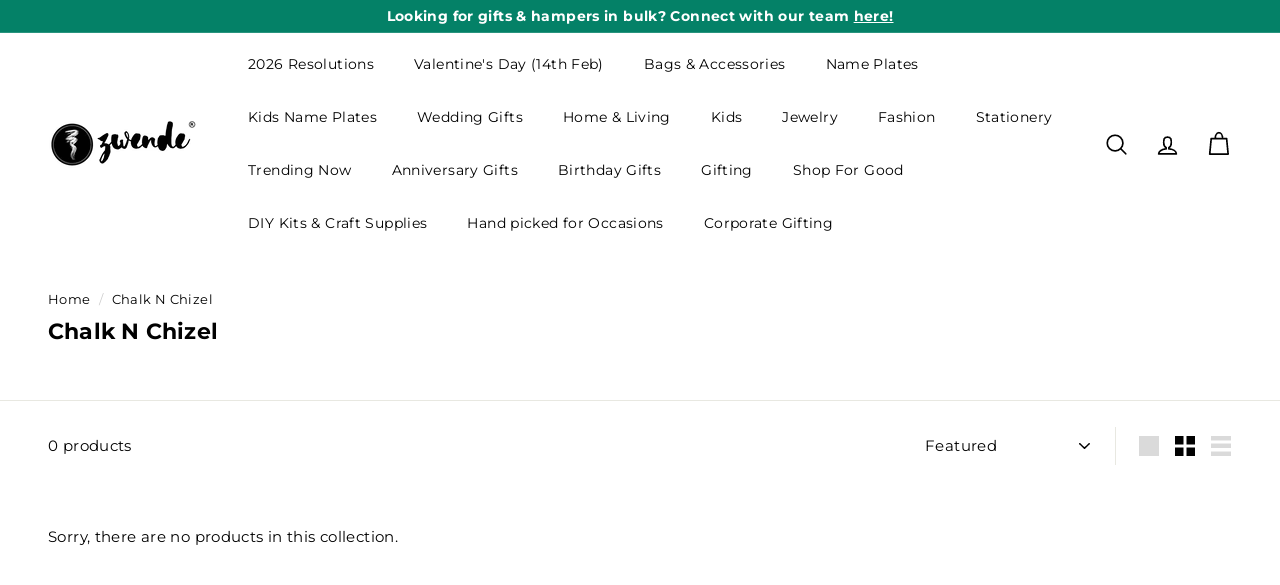

--- FILE ---
content_type: image/svg+xml
request_url: https://cdn.shopify.com/s/files/1/0585/4694/6211/files/shield.svg?v=1764277756
body_size: -784
content:
<svg xmlns="http://www.w3.org/2000/svg" viewBox="0 0 24 24" fill="currentColor" class="size-6">
  <path fill-rule="evenodd" d="M12.516 2.17a.75.75 0 0 0-1.032 0 11.209 11.209 0 0 1-7.877 3.08.75.75 0 0 0-.722.515A12.74 12.74 0 0 0 2.25 9.75c0 5.942 4.064 10.933 9.563 12.348a.749.749 0 0 0 .374 0c5.499-1.415 9.563-6.406 9.563-12.348 0-1.39-.223-2.73-.635-3.985a.75.75 0 0 0-.722-.516l-.143.001c-2.996 0-5.717-1.17-7.734-3.08Zm3.094 8.016a.75.75 0 1 0-1.22-.872l-3.236 4.53L9.53 12.22a.75.75 0 0 0-1.06 1.06l2.25 2.25a.75.75 0 0 0 1.14-.094l3.75-5.25Z" clip-rule="evenodd" />
</svg>



--- FILE ---
content_type: text/javascript
request_url: https://www.zwende.com/cdn/shop/t/44/assets/vendor-scripts-v2.js?v=87646250768712599721751874032
body_size: 38254
content:
/*
@license
Expanse by Archetype Themes (https://archetypethemes.co)

Plugins:
JavaScript Cookie       2.2.0
AOS                     2.3.4
Flickity                2.3.0 with customizations by Archetype
Flickity Fade           1.0.0 with customizations by Archetype
Photoswipe              4.1.3
Photoswipe UI           4.1.2 with customizations by Archetype
noUiSlider              15.2.0
*/(function(t,e){typeof exports=="object"&&typeof module=="object"?module.exports=e():typeof define=="function"&&define.amd?define([],e):typeof exports=="object"?exports.AOS=e():t.AOS=e()})(this,function(){return function(t){function e(n){if(i[n])return i[n].exports;var o=i[n]={exports:{},id:n,loaded:!1};return t[n].call(o.exports,o,o.exports,e),o.loaded=!0,o.exports}var i={};return e.m=t,e.c=i,e.p="dist/",e(0)}([function(t,e,i){"use strict";function n(t2){return t2&&t2.__esModule?t2:{default:t2}}var o=Object.assign||function(t2){for(var e2=1;e2<arguments.length;e2++){var i2=arguments[e2];for(var n2 in i2)Object.prototype.hasOwnProperty.call(i2,n2)&&(t2[n2]=i2[n2])}return t2},r=(n(i(1)),i(6)),s=n(r),a=n(i(7)),l=n(i(8)),c=n(i(9)),u=n(i(10)),d=n(i(11)),h=n(i(14)),p=[],f=!1,m=document.all&&!window.atob,g={offset:120,delay:0,easing:"ease",duration:400,disable:!1,once:!1,startEvent:"DOMContentLoaded",disableMutationObserver:!1},v=function(){if(arguments.length>0&&arguments[0]!==void 0&&arguments[0]&&(f=!0),f)return p=(0,d.default)(p,g),(0,u.default)(p,g.once),p},y=function(){p=(0,h.default)(),v()};t.exports={init:function(t2){return g=o(g,t2),p=(0,h.default)(),function(t3){return t3===!0||t3==="mobile"&&c.default.mobile()||t3==="phone"&&c.default.phone()||t3==="tablet"&&c.default.tablet()||typeof t3=="function"&&t3()===!0}(g.disable)||m?void p.forEach(function(t3,e2){t3.node.removeAttribute("data-aos"),t3.node.removeAttribute("data-aos-easing"),t3.node.removeAttribute("data-aos-duration"),t3.node.removeAttribute("data-aos-delay")}):(document.querySelector("body").setAttribute("data-aos-easing",g.easing),document.querySelector("body").setAttribute("data-aos-duration",g.duration),document.querySelector("body").setAttribute("data-aos-delay",g.delay),g.startEvent==="DOMContentLoaded"&&["complete","interactive"].indexOf(document.readyState)>-1?v(!0):g.startEvent==="load"?window.addEventListener(g.startEvent,function(){v(!0)}):document.addEventListener(g.startEvent,function(){v(!0)}),window.addEventListener("resize",(0,a.default)(v,50,!0)),window.addEventListener("orientationchange",(0,a.default)(v,50,!0)),window.addEventListener("scroll",(0,s.default)(function(){(0,u.default)(p,g.once)},99)),g.disableMutationObserver||(0,l.default)("[data-aos]",y),p)},refresh:v,refreshHard:y}},function(t,e){},,,,,function(t,e){(function(e2){"use strict";function i(t2,e3,i2){function o2(e4){var i3=d2,n2=h2;return d2=h2=void 0,v2=e4,f2=t2.apply(n2,i3)}function s2(t3){var i3=t3-g2;return g2===void 0||i3>=e3||i3<0||S&&t3-v2>=p2}function l2(){var t3=w();return s2(t3)?c2(t3):void(m2=setTimeout(l2,function(t4){var i3=e3-(t4-g2);return S?x(i3,p2-(t4-v2)):i3}(t3)))}function c2(t3){return m2=void 0,E&&d2?o2(t3):(d2=h2=void 0,f2)}function u2(){var t3=w(),i3=s2(t3);if(d2=arguments,h2=this,g2=t3,i3){if(m2===void 0)return function(t4){return v2=t4,m2=setTimeout(l2,e3),y2?o2(t4):f2}(g2);if(S)return m2=setTimeout(l2,e3),o2(g2)}return m2===void 0&&(m2=setTimeout(l2,e3)),f2}var d2,h2,p2,f2,m2,g2,v2=0,y2=!1,S=!1,E=!0;if(typeof t2!="function")throw new TypeError(a);return e3=r(e3)||0,n(i2)&&(y2=!!i2.leading,p2=(S="maxWait"in i2)?b(r(i2.maxWait)||0,e3):p2,E="trailing"in i2?!!i2.trailing:E),u2.cancel=function(){m2!==void 0&&clearTimeout(m2),v2=0,d2=g2=h2=m2=void 0},u2.flush=function(){return m2===void 0?f2:c2(w())},u2}function n(t2){var e3=t2===void 0?"undefined":s(t2);return!!t2&&(e3=="object"||e3=="function")}function o(t2){return(t2===void 0?"undefined":s(t2))=="symbol"||function(t3){return!!t3&&(t3===void 0?"undefined":s(t3))=="object"}(t2)&&y.call(t2)==c}function r(t2){if(typeof t2=="number")return t2;if(o(t2))return l;if(n(t2)){var e3=typeof t2.valueOf=="function"?t2.valueOf():t2;t2=n(e3)?e3+"":e3}if(typeof t2!="string")return t2===0?t2:+t2;t2=t2.replace(u,"");var i2=h.test(t2);return i2||p.test(t2)?f(t2.slice(2),i2?2:8):d.test(t2)?l:+t2}var s=typeof Symbol=="function"&&typeof Symbol.iterator=="symbol"?function(t2){return typeof t2}:function(t2){return t2&&typeof Symbol=="function"&&t2.constructor===Symbol&&t2!==Symbol.prototype?"symbol":typeof t2},a="Expected a function",l=NaN,c="[object Symbol]",u=/^\s+|\s+$/g,d=/^[-+]0x[0-9a-f]+$/i,h=/^0b[01]+$/i,p=/^0o[0-7]+$/i,f=parseInt,m=(e2===void 0?"undefined":s(e2))=="object"&&e2&&e2.Object===Object&&e2,g=(typeof self=="undefined"?"undefined":s(self))=="object"&&self&&self.Object===Object&&self,v=m||g||Function("return this")(),y=Object.prototype.toString,b=Math.max,x=Math.min,w=function(){return v.Date.now()};t.exports=function(t2,e3,o2){var r2=!0,s2=!0;if(typeof t2!="function")throw new TypeError(a);return n(o2)&&(r2="leading"in o2?!!o2.leading:r2,s2="trailing"in o2?!!o2.trailing:s2),i(t2,e3,{leading:r2,maxWait:e3,trailing:s2})}}).call(e,function(){return this}())},function(t,e){(function(e2){"use strict";function i(t2){var e3=t2===void 0?"undefined":r(t2);return!!t2&&(e3=="object"||e3=="function")}function n(t2){return(t2===void 0?"undefined":r(t2))=="symbol"||function(t3){return!!t3&&(t3===void 0?"undefined":r(t3))=="object"}(t2)&&v.call(t2)==l}function o(t2){if(typeof t2=="number")return t2;if(n(t2))return a;if(i(t2)){var e3=typeof t2.valueOf=="function"?t2.valueOf():t2;t2=i(e3)?e3+"":e3}if(typeof t2!="string")return t2===0?t2:+t2;t2=t2.replace(c,"");var o2=d.test(t2);return o2||h.test(t2)?p(t2.slice(2),o2?2:8):u.test(t2)?a:+t2}var r=typeof Symbol=="function"&&typeof Symbol.iterator=="symbol"?function(t2){return typeof t2}:function(t2){return t2&&typeof Symbol=="function"&&t2.constructor===Symbol&&t2!==Symbol.prototype?"symbol":typeof t2},s="Expected a function",a=NaN,l="[object Symbol]",c=/^\s+|\s+$/g,u=/^[-+]0x[0-9a-f]+$/i,d=/^0b[01]+$/i,h=/^0o[0-7]+$/i,p=parseInt,f=(e2===void 0?"undefined":r(e2))=="object"&&e2&&e2.Object===Object&&e2,m=(typeof self=="undefined"?"undefined":r(self))=="object"&&self&&self.Object===Object&&self,g=f||m||Function("return this")(),v=Object.prototype.toString,y=Math.max,b=Math.min,x=function(){return g.Date.now()};t.exports=function(t2,e3,n2){function r2(e4){var i2=d2,n3=h2;return d2=h2=void 0,v2=e4,f2=t2.apply(n3,i2)}function a2(t3){var i2=t3-g2;return g2===void 0||i2>=e3||i2<0||S&&t3-v2>=p2}function l2(){var t3=x();return a2(t3)?c2(t3):void(m2=setTimeout(l2,function(t4){var i2=e3-(t4-g2);return S?b(i2,p2-(t4-v2)):i2}(t3)))}function c2(t3){return m2=void 0,E&&d2?r2(t3):(d2=h2=void 0,f2)}function u2(){var t3=x(),i2=a2(t3);if(d2=arguments,h2=this,g2=t3,i2){if(m2===void 0)return function(t4){return v2=t4,m2=setTimeout(l2,e3),w?r2(t4):f2}(g2);if(S)return m2=setTimeout(l2,e3),r2(g2)}return m2===void 0&&(m2=setTimeout(l2,e3)),f2}var d2,h2,p2,f2,m2,g2,v2=0,w=!1,S=!1,E=!0;if(typeof t2!="function")throw new TypeError(s);return e3=o(e3)||0,i(n2)&&(w=!!n2.leading,p2=(S="maxWait"in n2)?y(o(n2.maxWait)||0,e3):p2,E="trailing"in n2?!!n2.trailing:E),u2.cancel=function(){m2!==void 0&&clearTimeout(m2),v2=0,d2=g2=h2=m2=void 0},u2.flush=function(){return m2===void 0?f2:c2(x())},u2}}).call(e,function(){return this}())},function(t,e){"use strict";function i(t2){t2&&t2.forEach(function(t3){var e2=Array.prototype.slice.call(t3.addedNodes),i2=Array.prototype.slice.call(t3.removedNodes),n2=e2.concat(i2).filter(function(t4){return t4.hasAttribute&&t4.hasAttribute("data-aos")}).length;n2&&r()})}Object.defineProperty(e,"__esModule",{value:!0});var n=window.document,o=window.MutationObserver||window.WebKitMutationObserver,r=function(){};e.default=function(t2,e2){var s=new o(i);r=e2,s.observe(n.documentElement,{childList:!0,subtree:!0,removedNodes:!0})}},function(t,e){"use strict";function i(){return navigator.userAgent||navigator.vendor||window.opera||""}Object.defineProperty(e,"__esModule",{value:!0});var n=function(){function t2(t3,e2){for(var i2=0;i2<e2.length;i2++){var n2=e2[i2];n2.enumerable=n2.enumerable||!1,n2.configurable=!0,"value"in n2&&(n2.writable=!0),Object.defineProperty(t3,n2.key,n2)}}return function(e2,i2,n2){return i2&&t2(e2.prototype,i2),n2&&t2(e2,n2),e2}}(),o=/(android|bb\d+|meego).+mobile|avantgo|bada\/|blackberry|blazer|compal|elaine|fennec|hiptop|iemobile|ip(hone|od)|iris|kindle|lge |maemo|midp|mmp|mobile.+firefox|netfront|opera m(ob|in)i|palm( os)?|phone|p(ixi|re)\/|plucker|pocket|psp|series(4|6)0|symbian|treo|up\.(browser|link)|vodafone|wap|windows ce|xda|xiino/i,r=/1207|6310|6590|3gso|4thp|50[1-6]i|770s|802s|a wa|abac|ac(er|oo|s\-)|ai(ko|rn)|al(av|ca|co)|amoi|an(ex|ny|yw)|aptu|ar(ch|go)|as(te|us)|attw|au(di|\-m|r |s )|avan|be(ck|ll|nq)|bi(lb|rd)|bl(ac|az)|br(e|v)w|bumb|bw\-(n|u)|c55\/|capi|ccwa|cdm\-|cell|chtm|cldc|cmd\-|co(mp|nd)|craw|da(it|ll|ng)|dbte|dc\-s|devi|dica|dmob|do(c|p)o|ds(12|\-d)|el(49|ai)|em(l2|ul)|er(ic|k0)|esl8|ez([4-7]0|os|wa|ze)|fetc|fly(\-|_)|g1 u|g560|gene|gf\-5|g\-mo|go(\.w|od)|gr(ad|un)|haie|hcit|hd\-(m|p|t)|hei\-|hi(pt|ta)|hp( i|ip)|hs\-c|ht(c(\-| |_|a|g|p|s|t)|tp)|hu(aw|tc)|i\-(20|go|ma)|i230|iac( |\-|\/)|ibro|idea|ig01|ikom|im1k|inno|ipaq|iris|ja(t|v)a|jbro|jemu|jigs|kddi|keji|kgt( |\/)|klon|kpt |kwc\-|kyo(c|k)|le(no|xi)|lg( g|\/(k|l|u)|50|54|\-[a-w])|libw|lynx|m1\-w|m3ga|m50\/|ma(te|ui|xo)|mc(01|21|ca)|m\-cr|me(rc|ri)|mi(o8|oa|ts)|mmef|mo(01|02|bi|de|do|t(\-| |o|v)|zz)|mt(50|p1|v )|mwbp|mywa|n10[0-2]|n20[2-3]|n30(0|2)|n50(0|2|5)|n7(0(0|1)|10)|ne((c|m)\-|on|tf|wf|wg|wt)|nok(6|i)|nzph|o2im|op(ti|wv)|oran|owg1|p800|pan(a|d|t)|pdxg|pg(13|\-([1-8]|c))|phil|pire|pl(ay|uc)|pn\-2|po(ck|rt|se)|prox|psio|pt\-g|qa\-a|qc(07|12|21|32|60|\-[2-7]|i\-)|qtek|r380|r600|raks|rim9|ro(ve|zo)|s55\/|sa(ge|ma|mm|ms|ny|va)|sc(01|h\-|oo|p\-)|sdk\/|se(c(\-|0|1)|47|mc|nd|ri)|sgh\-|shar|sie(\-|m)|sk\-0|sl(45|id)|sm(al|ar|b3|it|t5)|so(ft|ny)|sp(01|h\-|v\-|v )|sy(01|mb)|t2(18|50)|t6(00|10|18)|ta(gt|lk)|tcl\-|tdg\-|tel(i|m)|tim\-|t\-mo|to(pl|sh)|ts(70|m\-|m3|m5)|tx\-9|up(\.b|g1|si)|utst|v400|v750|veri|vi(rg|te)|vk(40|5[0-3]|\-v)|vm40|voda|vulc|vx(52|53|60|61|70|80|81|83|85|98)|w3c(\-| )|webc|whit|wi(g |nc|nw)|wmlb|wonu|x700|yas\-|your|zeto|zte\-/i,s=/(android|bb\d+|meego).+mobile|avantgo|bada\/|blackberry|blazer|compal|elaine|fennec|hiptop|iemobile|ip(hone|od)|iris|kindle|lge |maemo|midp|mmp|mobile.+firefox|netfront|opera m(ob|in)i|palm( os)?|phone|p(ixi|re)\/|plucker|pocket|psp|series(4|6)0|symbian|treo|up\.(browser|link)|vodafone|wap|windows ce|xda|xiino|android|ipad|playbook|silk/i,a=/1207|6310|6590|3gso|4thp|50[1-6]i|770s|802s|a wa|abac|ac(er|oo|s\-)|ai(ko|rn)|al(av|ca|co)|amoi|an(ex|ny|yw)|aptu|ar(ch|go)|as(te|us)|attw|au(di|\-m|r |s )|avan|be(ck|ll|nq)|bi(lb|rd)|bl(ac|az)|br(e|v)w|bumb|bw\-(n|u)|c55\/|capi|ccwa|cdm\-|cell|chtm|cldc|cmd\-|co(mp|nd)|craw|da(it|ll|ng)|dbte|dc\-s|devi|dica|dmob|do(c|p)o|ds(12|\-d)|el(49|ai)|em(l2|ul)|er(ic|k0)|esl8|ez([4-7]0|os|wa|ze)|fetc|fly(\-|_)|g1 u|g560|gene|gf\-5|g\-mo|go(\.w|od)|gr(ad|un)|haie|hcit|hd\-(m|p|t)|hei\-|hi(pt|ta)|hp( i|ip)|hs\-c|ht(c(\-| |_|a|g|p|s|t)|tp)|hu(aw|tc)|i\-(20|go|ma)|i230|iac( |\-|\/)|ibro|idea|ig01|ikom|im1k|inno|ipaq|iris|ja(t|v)a|jbro|jemu|jigs|kddi|keji|kgt( |\/)|klon|kpt |kwc\-|kyo(c|k)|le(no|xi)|lg( g|\/(k|l|u)|50|54|\-[a-w])|libw|lynx|m1\-w|m3ga|m50\/|ma(te|ui|xo)|mc(01|21|ca)|m\-cr|me(rc|ri)|mi(o8|oa|ts)|mmef|mo(01|02|bi|de|do|t(\-| |o|v)|zz)|mt(50|p1|v )|mwbp|mywa|n10[0-2]|n20[2-3]|n30(0|2)|n50(0|2|5)|n7(0(0|1)|10)|ne((c|m)\-|on|tf|wf|wg|wt)|nok(6|i)|nzph|o2im|op(ti|wv)|oran|owg1|p800|pan(a|d|t)|pdxg|pg(13|\-([1-8]|c))|phil|pire|pl(ay|uc)|pn\-2|po(ck|rt|se)|prox|psio|pt\-g|qa\-a|qc(07|12|21|32|60|\-[2-7]|i\-)|qtek|r380|r600|raks|rim9|ro(ve|zo)|s55\/|sa(ge|ma|mm|ms|ny|va)|sc(01|h\-|oo|p\-)|sdk\/|se(c(\-|0|1)|47|mc|nd|ri)|sgh\-|shar|sie(\-|m)|sk\-0|sl(45|id)|sm(al|ar|b3|it|t5)|so(ft|ny)|sp(01|h\-|v\-|v )|sy(01|mb)|t2(18|50)|t6(00|10|18)|ta(gt|lk)|tcl\-|tdg\-|tel(i|m)|tim\-|t\-mo|to(pl|sh)|ts(70|m\-|m3|m5)|tx\-9|up(\.b|g1|si)|utst|v400|v750|veri|vi(rg|te)|vk(40|5[0-3]|\-v)|vm40|voda|vulc|vx(52|53|60|61|70|80|81|83|85|98)|w3c(\-| )|webc|whit|wi(g |nc|nw)|wmlb|wonu|x700|yas\-|your|zeto|zte\-/i,l=function(){function t2(){(function(t3,e2){if(!(t3 instanceof e2))throw new TypeError("Cannot call a class as a function")})(this,t2)}return n(t2,[{key:"phone",value:function(){var t3=i();return!(!o.test(t3)&&!r.test(t3.substr(0,4)))}},{key:"mobile",value:function(){var t3=i();return!(!s.test(t3)&&!a.test(t3.substr(0,4)))}},{key:"tablet",value:function(){return this.mobile()&&!this.phone()}}]),t2}();e.default=new l},function(t,e){"use strict";Object.defineProperty(e,"__esModule",{value:!0}),e.default=function(t2,e2){var i=window.pageYOffset,n=window.innerHeight;t2.forEach(function(t3,o){(function(t4,e3,i2){var n2=t4.node.getAttribute("data-aos-once");e3>t4.position?t4.node.classList.add("aos-animate"):n2!==void 0&&(n2==="false"||!i2&&n2!=="true")&&t4.node.classList.remove("aos-animate")})(t3,n+i,e2)})}},function(t,e,i){"use strict";Object.defineProperty(e,"__esModule",{value:!0});var n=function(t2){return t2&&t2.__esModule?t2:{default:t2}}(i(12));e.default=function(t2,e2){return t2.forEach(function(t3,i2){t3.node.classList.add("aos-init"),t3.position=(0,n.default)(t3.node,e2.offset)}),t2}},function(t,e,i){"use strict";Object.defineProperty(e,"__esModule",{value:!0});var n=function(t2){return t2&&t2.__esModule?t2:{default:t2}}(i(13));e.default=function(t2,e2){var i2=0,o=0,r=window.innerHeight,s={offset:t2.getAttribute("data-aos-offset"),anchor:t2.getAttribute("data-aos-anchor"),anchorPlacement:t2.getAttribute("data-aos-anchor-placement")};switch(s.offset&&!isNaN(s.offset)&&(o=parseInt(s.offset)),s.anchor&&document.querySelectorAll(s.anchor)&&(t2=document.querySelectorAll(s.anchor)[0]),i2=(0,n.default)(t2).top,s.anchorPlacement){case"top-bottom":break;case"center-bottom":i2+=t2.offsetHeight/2;break;case"bottom-bottom":i2+=t2.offsetHeight;break;case"top-center":i2+=r/2;break;case"bottom-center":i2+=r/2+t2.offsetHeight;break;case"center-center":i2+=r/2+t2.offsetHeight/2;break;case"top-top":i2+=r;break;case"bottom-top":i2+=t2.offsetHeight+r;break;case"center-top":i2+=t2.offsetHeight/2+r}return s.anchorPlacement||s.offset||isNaN(e2)||(o=e2),i2+o}},function(t,e){"use strict";Object.defineProperty(e,"__esModule",{value:!0}),e.default=function(t2){for(var e2=0,i=0;t2&&!isNaN(t2.offsetLeft)&&!isNaN(t2.offsetTop);)e2+=t2.offsetLeft-(t2.tagName!="BODY"?t2.scrollLeft:0),i+=t2.offsetTop-(t2.tagName!="BODY"?t2.scrollTop:0),t2=t2.offsetParent;return{top:i,left:e2}}},function(t,e){"use strict";Object.defineProperty(e,"__esModule",{value:!0}),e.default=function(t2){t2=t2||document.querySelectorAll("[data-aos]");var e2=[];return[].forEach.call(t2,function(t3,i){e2.push({node:t3})}),e2}}])}),function(t){var e=!1;if(typeof define=="function"&&define.amd&&(define(t),e=!0),typeof exports=="object"&&(module.exports=t(),e=!0),!e){var i=window.Cookies,n=window.Cookies=t();n.noConflict=function(){return window.Cookies=i,n}}}(function(){function t(){for(var t2=0,e={};t2<arguments.length;t2++){var i=arguments[t2];for(var n in i)e[n]=i[n]}return e}return function e(i){function n(e2,o,r){var s;if(typeof document!="undefined"){if(arguments.length>1){if(typeof(r=t({path:"/"},n.defaults,r)).expires=="number"){var a=new Date;a.setMilliseconds(a.getMilliseconds()+864e5*r.expires),r.expires=a}r.expires=r.expires?r.expires.toUTCString():"";try{s=JSON.stringify(o),/^[\{\[]/.test(s)&&(o=s)}catch(t2){}o=i.write?i.write(o,e2):encodeURIComponent(String(o)).replace(/%(23|24|26|2B|3A|3C|3E|3D|2F|3F|40|5B|5D|5E|60|7B|7D|7C)/g,decodeURIComponent),e2=(e2=(e2=encodeURIComponent(String(e2))).replace(/%(23|24|26|2B|5E|60|7C)/g,decodeURIComponent)).replace(/[\(\)]/g,escape);var l="";for(var c in r)r[c]&&(l+="; "+c,r[c]!==!0&&(l+="="+r[c]));return document.cookie=e2+"="+o+l}e2||(s={});for(var u=document.cookie?document.cookie.split("; "):[],d=/(%[0-9A-Z]{2})+/g,h=0;h<u.length;h++){var p=u[h].split("="),f=p.slice(1).join("=");this.json||f.charAt(0)!=='"'||(f=f.slice(1,-1));try{var m=p[0].replace(d,decodeURIComponent);if(f=i.read?i.read(f,m):i(f,m)||f.replace(d,decodeURIComponent),this.json)try{f=JSON.parse(f)}catch(t2){}if(e2===m){s=f;break}e2||(s[m]=f)}catch(t2){}}return s}}return n.set=n,n.get=function(t2){return n.call(n,t2)},n.getJSON=function(){return n.apply({json:!0},[].slice.call(arguments))},n.defaults={},n.remove=function(e2,i2){n(e2,"",t(i2,{expires:-1}))},n.withConverter=e,n}(function(){})}),function(t,e){typeof define=="function"&&define.amd?define("ev-emitter/ev-emitter",e):typeof module=="object"&&module.exports?module.exports=e():t.EvEmitter=e()}(typeof window!="undefined"?window:this,function(){function t(){}var e=t.prototype;return e.on=function(t2,e2){if(t2&&e2){var i=this._events=this._events||{},n=i[t2]=i[t2]||[];return n.indexOf(e2)==-1&&n.push(e2),this}},e.once=function(t2,e2){if(t2&&e2){this.on(t2,e2);var i=this._onceEvents=this._onceEvents||{};return(i[t2]=i[t2]||{})[e2]=!0,this}},e.off=function(t2,e2){var i=this._events&&this._events[t2];if(i&&i.length){var n=i.indexOf(e2);return n!=-1&&i.splice(n,1),this}},e.emitEvent=function(t2,e2){var i=this._events&&this._events[t2];if(i&&i.length){i=i.slice(0),e2=e2||[];for(var n=this._onceEvents&&this._onceEvents[t2],o=0;o<i.length;o++){var r=i[o];n&&n[r]&&(this.off(t2,r),delete n[r]),r.apply(this,e2)}return this}},e.allOff=function(){delete this._events,delete this._onceEvents},t}),function(t,e){typeof define=="function"&&define.amd?define("get-size/get-size",e):typeof module=="object"&&module.exports?module.exports=e():t.getSize=e()}(window,function(){"use strict";function t(t2){var e2=parseFloat(t2);return t2.indexOf("%")==-1&&!isNaN(e2)&&e2}var e=["paddingLeft","paddingRight","paddingTop","paddingBottom","marginLeft","marginRight","marginTop","marginBottom","borderLeftWidth","borderRightWidth","borderTopWidth","borderBottomWidth"],i=e.length;function n(t2){return getComputedStyle(t2)}var o,r=!1;function s(a){if(function(){if(!r){r=!0;var e2=document.createElement("div");e2.style.width="200px",e2.style.padding="1px 2px 3px 4px",e2.style.borderStyle="solid",e2.style.borderWidth="1px 2px 3px 4px",e2.style.boxSizing="border-box";var i2=document.body||document.documentElement;i2.appendChild(e2);var a2=n(e2);o=Math.round(t(a2.width))==200,s.isBoxSizeOuter=o,i2.removeChild(e2)}}(),typeof a=="string"&&(a=document.querySelector(a)),a&&typeof a=="object"&&a.nodeType){var l=n(a);if(l.display=="none")return function(){for(var t2={width:0,height:0,innerWidth:0,innerHeight:0,outerWidth:0,outerHeight:0},n2=0;n2<i;n2++)t2[e[n2]]=0;return t2}();var c={};c.width=a.offsetWidth,c.height=a.offsetHeight;for(var u=c.isBorderBox=l.boxSizing=="border-box",d=0;d<i;d++){var h=e[d],p=l[h],f=parseFloat(p);c[h]=isNaN(f)?0:f}var m=c.paddingLeft+c.paddingRight,g=c.paddingTop+c.paddingBottom,v=c.marginLeft+c.marginRight,y=c.marginTop+c.marginBottom,b=c.borderLeftWidth+c.borderRightWidth,x=c.borderTopWidth+c.borderBottomWidth,w=u&&o,S=t(l.width);S!==!1&&(c.width=S+(w?0:m+b));var E=t(l.height);return E!==!1&&(c.height=E+(w?0:g+x)),c.innerWidth=c.width-(m+b),c.innerHeight=c.height-(g+x),c.outerWidth=c.width+v,c.outerHeight=c.height+y,c}}return s}),function(t,e){"use strict";typeof define=="function"&&define.amd?define("desandro-matches-selector/matches-selector",e):typeof module=="object"&&module.exports?module.exports=e():t.matchesSelector=e()}(window,function(){"use strict";var t=function(){var t2=window.Element.prototype;if(t2.matches)return"matches";if(t2.matchesSelector)return"matchesSelector";for(var e=["webkit","moz","ms","o"],i=0;i<e.length;i++){var n=e[i]+"MatchesSelector";if(t2[n])return n}}();return function(e,i){return e[t](i)}}),function(t,e){typeof define=="function"&&define.amd?define("fizzy-ui-utils/utils",["desandro-matches-selector/matches-selector"],function(i){return e(t,i)}):typeof module=="object"&&module.exports?module.exports=e(t,require("desandro-matches-selector")):t.fizzyUIUtils=e(t,t.matchesSelector)}(window,function(t,e){var i={extend:function(t2,e2){for(var i2 in e2)t2[i2]=e2[i2];return t2},modulo:function(t2,e2){return(t2%e2+e2)%e2}},n=Array.prototype.slice;return i.makeArray=function(t2){return Array.isArray(t2)?t2:t2==null?[]:typeof t2=="object"&&typeof t2.length=="number"?n.call(t2):[t2]},i.removeFrom=function(t2,e2){var i2=t2.indexOf(e2);i2!=-1&&t2.splice(i2,1)},i.getParent=function(t2,i2){for(;t2.parentNode&&t2!=document.body;)if(t2=t2.parentNode,e(t2,i2))return t2},i.getQueryElement=function(t2){return typeof t2=="string"?document.querySelector(t2):t2},i.handleEvent=function(t2){var e2="on"+t2.type;this[e2]&&this[e2](t2)},i.filterFindElements=function(t2,n2){t2=i.makeArray(t2);var o=[];return t2.forEach(function(t3){if(t3 instanceof HTMLElement)if(n2){e(t3,n2)&&o.push(t3);for(var i2=t3.querySelectorAll(n2),r=0;r<i2.length;r++)o.push(i2[r])}else o.push(t3)}),o},i.debounceMethod=function(t2,e2,i2){i2=i2||100;var n2=t2.prototype[e2],o=e2+"Timeout";t2.prototype[e2]=function(){var t3=this[o];clearTimeout(t3);var e3=arguments,r=this;this[o]=setTimeout(function(){n2.apply(r,e3),delete r[o]},i2)}},i.docReady=function(t2){var e2=document.readyState;e2=="complete"||e2=="interactive"?setTimeout(t2):document.addEventListener("DOMContentLoaded",t2)},i.toDashed=function(t2){return t2.replace(/(.)([A-Z])/g,function(t3,e2,i2){return e2+"-"+i2}).toLowerCase()},i.htmlInit=function(t2,e2){i.docReady(function(){var n2=i.toDashed(e2),o="data-"+n2,r=document.querySelectorAll("["+o+"]"),s=document.querySelectorAll(".js-"+n2),a=i.makeArray(r).concat(i.makeArray(s)),l=o+"-options";a.forEach(function(e3){var i2,n3=e3.getAttribute(o)||e3.getAttribute(l);try{i2=n3&&JSON.parse(n3)}catch(t3){return}new t2(e3,i2)})})},i}),function(t,e){typeof define=="function"&&define.amd?define("flickity/js/cell",["get-size/get-size"],function(i){return e(t,i)}):typeof module=="object"&&module.exports?module.exports=e(t,require("get-size")):(t.Flickity=t.Flickity||{},t.Flickity.Cell=e(t,t.getSize))}(window,function(t,e){function i(t2,e2){this.element=t2,this.parent=e2,this.create()}var n=i.prototype;return n.create=function(){this.element.style.position="absolute",this.element.setAttribute("aria-hidden","true"),this.x=0,this.shift=0,this.element.style[this.parent.originSide]=0},n.destroy=function(){this.unselect(),this.element.style.position="";var t2=this.parent.originSide;this.element.style[t2]="",this.element.style.transform="",this.element.removeAttribute("aria-hidden")},n.getSize=function(){this.size=e(this.element)},n.setPosition=function(t2){this.x=t2,this.updateTarget(),this.renderPosition(t2)},n.updateTarget=n.setDefaultTarget=function(){var t2=this.parent.originSide=="left"?"marginLeft":"marginRight";this.target=this.x+this.size[t2]+this.size.width*this.parent.cellAlign},n.renderPosition=function(t2){var e2=this.parent.originSide==="left"?1:-1,i2=this.parent.options.percentPosition?t2*e2*(this.parent.size.innerWidth/this.size.width):t2*e2;this.element.style.transform="translateX("+this.parent.getPositionValue(i2)+")"},n.select=function(){this.element.classList.add("is-selected"),this.element.removeAttribute("aria-hidden")},n.unselect=function(){this.element.classList.remove("is-selected"),this.element.setAttribute("aria-hidden","true")},n.wrapShift=function(t2){this.shift=t2,this.renderPosition(this.x+this.parent.slideableWidth*t2)},n.remove=function(){this.element.parentNode.removeChild(this.element)},i}),function(t,e){typeof define=="function"&&define.amd?define("flickity/js/slide",e):typeof module=="object"&&module.exports?module.exports=e():(t.Flickity=t.Flickity||{},t.Flickity.Slide=e())}(window,function(){"use strict";function t(t2){this.parent=t2,this.isOriginLeft=t2.originSide=="left",this.cells=[],this.outerWidth=0,this.height=0}var e=t.prototype;return e.addCell=function(t2){if(this.cells.push(t2),this.outerWidth+=t2.size.outerWidth,this.height=Math.max(t2.size.outerHeight,this.height),this.cells.length==1){this.x=t2.x;var e2=this.isOriginLeft?"marginLeft":"marginRight";this.firstMargin=t2.size[e2]}},e.updateTarget=function(){var t2=this.isOriginLeft?"marginRight":"marginLeft",e2=this.getLastCell(),i=e2?e2.size[t2]:0,n=this.outerWidth-(this.firstMargin+i);this.target=this.x+this.firstMargin+n*this.parent.cellAlign},e.getLastCell=function(){return this.cells[this.cells.length-1]},e.select=function(){this.cells.forEach(function(t2){t2.select()})},e.unselect=function(){this.cells.forEach(function(t2){t2.unselect()})},e.getCellElements=function(){return this.cells.map(function(t2){return t2.element})},t}),function(t,e){typeof define=="function"&&define.amd?define("flickity/js/animate",["fizzy-ui-utils/utils"],function(i){return e(t,i)}):typeof module=="object"&&module.exports?module.exports=e(t,require("fizzy-ui-utils")):(t.Flickity=t.Flickity||{},t.Flickity.animatePrototype=e(t,t.fizzyUIUtils))}(window,function(t,e){var i={startAnimation:function(){this.isAnimating||(this.isAnimating=!0,this.restingFrames=0,this.animate())},animate:function(){this.applyDragForce(),this.applySelectedAttraction();var t2=this.x;if(this.integratePhysics(),this.positionSlider(),this.settle(t2),this.isAnimating){var e2=this;requestAnimationFrame(function(){e2.animate()})}},positionSlider:function(){var t2=this.x;this.options.wrapAround&&this.cells.length>1&&(t2=e.modulo(t2,this.slideableWidth),t2-=this.slideableWidth,this.shiftWrapCells(t2)),this.setTranslateX(t2,this.isAnimating),this.dispatchScrollEvent()},setTranslateX:function(t2,e2){t2+=this.cursorPosition,t2=this.options.rightToLeft?-t2:t2;var i2=this.getPositionValue(t2);this.slider.style.transform=e2?"translate3d("+i2+",0,0)":"translateX("+i2+")"},dispatchScrollEvent:function(){var t2=this.slides[0];if(t2){var e2=-this.x-t2.target,i2=e2/this.slidesWidth;this.dispatchEvent("scroll",null,[i2,e2])}},positionSliderAtSelected:function(){this.cells.length&&(this.x=-this.selectedSlide.target,this.velocity=0,this.positionSlider())},getPositionValue:function(t2){return this.options.percentPosition?.01*Math.round(t2/this.size.innerWidth*1e4)+"%":Math.round(t2)+"px"},settle:function(t2){!this.isPointerDown&&Math.round(100*this.x)==Math.round(100*t2)&&this.restingFrames++,this.restingFrames>2&&(this.isAnimating=!1,delete this.isFreeScrolling,this.positionSlider(),this.dispatchEvent("settle",null,[this.selectedIndex]))},shiftWrapCells:function(t2){var e2=this.cursorPosition+t2;this._shiftCells(this.beforeShiftCells,e2,-1);var i2=this.size.innerWidth-(t2+this.slideableWidth+this.cursorPosition);this._shiftCells(this.afterShiftCells,i2,1)},_shiftCells:function(t2,e2,i2){for(var n=0;n<t2.length;n++){var o=t2[n],r=e2>0?i2:0;o.wrapShift(r),e2-=o.size.outerWidth}},_unshiftCells:function(t2){if(t2&&t2.length)for(var e2=0;e2<t2.length;e2++)t2[e2].wrapShift(0)},integratePhysics:function(){this.x+=this.velocity,this.velocity*=this.getFrictionFactor()},applyForce:function(t2){this.velocity+=t2},getFrictionFactor:function(){return 1-this.options[this.isFreeScrolling?"freeScrollFriction":"friction"]},getRestingPosition:function(){return this.x+this.velocity/(1-this.getFrictionFactor())},applyDragForce:function(){if(this.isDraggable&&this.isPointerDown){var t2=this.dragX-this.x-this.velocity;this.applyForce(t2)}},applySelectedAttraction:function(){if(!(this.isDraggable&&this.isPointerDown)&&!this.isFreeScrolling&&this.slides.length){var t2=(-1*this.selectedSlide.target-this.x)*this.options.selectedAttraction;this.applyForce(t2)}}};return i}),function(t,e){if(typeof define=="function"&&define.amd)define("flickity/js/flickity",["ev-emitter/ev-emitter","get-size/get-size","fizzy-ui-utils/utils","./cell","./slide","./animate"],function(i2,n,o,r,s,a){return e(t,i2,n,o,r,s,a)});else if(typeof module=="object"&&module.exports)module.exports=e(t,require("ev-emitter"),require("get-size"),require("fizzy-ui-utils"),require("./cell"),require("./slide"),require("./animate"));else{var i=t.Flickity;t.Flickity=e(t,t.EvEmitter,t.getSize,t.fizzyUIUtils,i.Cell,i.Slide,i.animatePrototype)}}(window,function(t,e,i,n,o,r,s){t.getComputedStyle;function a(t2,e2){for(t2=n.makeArray(t2);t2.length;)e2.appendChild(t2.shift())}var l=0,c={};function u(t2,e2){var i2=n.getQueryElement(t2);if(i2){if(this.element=i2,this.element.flickityGUID){var o2=c[this.element.flickityGUID];return o2&&o2.option(e2),o2}this.options=n.extend({},this.constructor.defaults),this.option(e2),this._create()}}u.defaults={accessibility:!0,adaptiveHeight:!1,cellAlign:"center",freeScrollFriction:.075,friction:.28,initialIndex:0,percentPosition:!0,resize:!0,selectedAttraction:.025,setGallerySize:!0,wrapAround:!1},u.createMethods=[];var d=u.prototype;n.extend(d,e.prototype),d._create=function(){var t2=this.guid=++l;for(var e2 in this.element.flickityGUID=t2,c[t2]=this,this.selectedIndex=0,this.restingFrames=0,this.x=0,this.velocity=0,this.originSide=this.options.rightToLeft?"right":"left",this.viewport=document.createElement("div"),this.viewport.className="flickity-viewport",this._createSlider(),this.options.on){var i2=this.options.on[e2];this.on(e2,i2)}u.createMethods.forEach(function(t3){this[t3]()},this),this.activate()},d.option=function(t2){n.extend(this.options,t2)},d.activate=function(){this.isActive||(this.isActive=!0,this.element.classList.add("flickity-enabled"),this.options.rightToLeft&&this.element.classList.add("flickity-rtl"),this.getSize(),a(this._filterFindCellElements(this.element.children),this.slider),this.viewport.appendChild(this.slider),this.element.appendChild(this.viewport),this.reloadCells(),this.options.accessibility&&(this.element.tabIndex=0,this.element.addEventListener("keydown",this)),this.emitEvent("activate"),this.selectInitialIndex(),this.isInitActivated=!0,this.dispatchEvent("ready",null,[this.element]))},d._createSlider=function(){var t2=document.createElement("div");t2.className="flickity-slider",t2.style[this.originSide]=0,this.slider=t2},d._filterFindCellElements=function(t2){return n.filterFindElements(t2,this.options.cellSelector)},d.reloadCells=function(){this.cells=this._makeCells(this.slider.children),this.positionCells(),this._getWrapShiftCells(),this.setGallerySize()},d._makeCells=function(t2){return this._filterFindCellElements(t2).map(function(t3){return new o(t3,this)},this)},d.getLastCell=function(){return this.cells[this.cells.length-1]},d.getLastSlide=function(){return this.slides[this.slides.length-1]},d.positionCells=function(){this._sizeCells(this.cells),this._positionCells(0)},d._positionCells=function(t2){t2=t2||0,this.maxCellHeight=t2&&this.maxCellHeight||0;var e2=0;if(t2>0){var i2=this.cells[t2-1];e2=i2.x+i2.size.outerWidth}for(var n2=this.cells.length,o2=t2;o2<n2;o2++){var r2=this.cells[o2];r2.setPosition(e2),e2+=r2.size.outerWidth,this.maxCellHeight=Math.max(r2.size.outerHeight,this.maxCellHeight)}this.slideableWidth=e2,this.updateSlides(),this._containSlides(),this.slidesWidth=n2?this.getLastSlide().target-this.slides[0].target:0},d._sizeCells=function(t2){t2.forEach(function(t3){t3.getSize()})},d.updateSlides=function(){if(this.slides=[],this.cells.length){var t2=new r(this);this.slides.push(t2);var e2=this.originSide=="left"?"marginRight":"marginLeft",i2=this._getCanCellFit();this.cells.forEach(function(n2,o2){if(t2.cells.length){var s2=t2.outerWidth-t2.firstMargin+(n2.size.outerWidth-n2.size[e2]);i2.call(this,o2,s2)||(t2.updateTarget(),t2=new r(this),this.slides.push(t2)),t2.addCell(n2)}else t2.addCell(n2)},this),t2.updateTarget(),this.updateSelectedSlide()}},d._getCanCellFit=function(){var t2=this.options.groupCells;if(!t2)return function(){return!1};if(typeof t2=="number"){var e2=parseInt(t2,10);return function(t3){return t3%e2!=0}}var i2=typeof t2=="string"&&t2.match(/^(\d+)%$/),n2=i2?parseInt(i2[1],10)/100:1;return function(t3,e3){return e3<=(this.size.innerWidth+1)*n2}},d.reposition=function(){this.positionCells(),this.positionSliderAtSelected()},d.getSize=function(){this.size=i(this.element),this.setCellAlign(),this.cursorPosition=this.size.innerWidth*this.cellAlign};var h={center:{left:.5,right:.5},left:{left:0,right:1},right:{right:0,left:1}};return d.setCellAlign=function(){var t2=h[this.options.cellAlign];this.cellAlign=t2?t2[this.originSide]:this.options.cellAlign},d.setGallerySize=function(){if(this.options.setGallerySize){var t2=this.options.adaptiveHeight&&this.selectedSlide?this.selectedSlide.height:this.maxCellHeight;this.viewport.style.height=t2+"px"}},d._getWrapShiftCells=function(){if(this.options.wrapAround){this._unshiftCells(this.beforeShiftCells),this._unshiftCells(this.afterShiftCells);var t2=this.cursorPosition,e2=this.cells.length-1;this.beforeShiftCells=this._getGapCells(t2,e2,-1),t2=this.size.innerWidth-this.cursorPosition,this.afterShiftCells=this._getGapCells(t2,0,1)}},d._getGapCells=function(t2,e2,i2){for(var n2=[];t2>0;){var o2=this.cells[e2];if(!o2)break;n2.push(o2),e2+=i2,t2-=o2.size.outerWidth}return n2},d._containSlides=function(){if(this.options.contain&&!this.options.wrapAround&&this.cells.length){var t2=this.options.rightToLeft,e2=t2?"marginRight":"marginLeft",i2=t2?"marginLeft":"marginRight",n2=this.slideableWidth-this.getLastCell().size[i2],o2=n2<this.size.innerWidth,r2=this.cursorPosition+this.cells[0].size[e2],s2=n2-this.size.innerWidth*(1-this.cellAlign);this.slides.forEach(function(t3){o2?t3.target=n2*this.cellAlign:(t3.target=Math.max(t3.target,r2),t3.target=Math.min(t3.target,s2))},this)}},d.dispatchEvent=function(t2,e2,i2){var n2=e2?[e2].concat(i2):i2;this.emitEvent(t2,n2)},d.select=function(t2,e2,i2){if(this.isActive&&(t2=parseInt(t2,10),this._wrapSelect(t2),(this.options.wrapAround||e2)&&(t2=n.modulo(t2,this.slides.length)),this.slides[t2])){var o2=this.selectedIndex;this.selectedIndex=t2,this.updateSelectedSlide(),i2?this.positionSliderAtSelected():this.startAnimation(),this.options.adaptiveHeight&&this.setGallerySize(),this.dispatchEvent("select",null,[t2]),t2!=o2&&this.dispatchEvent("change",null,[t2]),this.dispatchEvent("cellSelect")}},d._wrapSelect=function(t2){var e2=this.slides.length;if(!(this.options.wrapAround&&e2>1))return t2;var i2=n.modulo(t2,e2),o2=Math.abs(i2-this.selectedIndex),r2=Math.abs(i2+e2-this.selectedIndex),s2=Math.abs(i2-e2-this.selectedIndex);!this.isDragSelect&&r2<o2?t2+=e2:!this.isDragSelect&&s2<o2&&(t2-=e2),t2<0?this.x-=this.slideableWidth:t2>=e2&&(this.x+=this.slideableWidth)},d.previous=function(t2,e2){this.select(this.selectedIndex-1,t2,e2)},d.next=function(t2,e2){this.select(this.selectedIndex+1,t2,e2)},d.updateSelectedSlide=function(){var t2=this.slides[this.selectedIndex];t2&&(this.unselectSelectedSlide(),this.selectedSlide=t2,t2.select(),this.selectedCells=t2.cells,this.selectedElements=t2.getCellElements(),this.selectedCell=t2.cells[0],this.selectedElement=this.selectedElements[0])},d.unselectSelectedSlide=function(){this.selectedSlide&&this.selectedSlide.unselect()},d.selectInitialIndex=function(){var t2=this.options.initialIndex;if(this.isInitActivated)this.select(this.selectedIndex,!1,!0);else{if(t2&&typeof t2=="string"&&this.queryCell(t2))return void this.selectCell(t2,!1,!0);var e2=0;t2&&this.slides[t2]&&(e2=t2),this.select(e2,!1,!0)}},d.selectCell=function(t2,e2,i2){var n2=this.queryCell(t2);if(n2){var o2=this.getCellSlideIndex(n2);this.select(o2,e2,i2)}},d.getCellSlideIndex=function(t2){for(var e2=0;e2<this.slides.length;e2++)if(this.slides[e2].cells.indexOf(t2)!=-1)return e2},d.getCell=function(t2){for(var e2=0;e2<this.cells.length;e2++){var i2=this.cells[e2];if(i2.element==t2)return i2}},d.getCells=function(t2){t2=n.makeArray(t2);var e2=[];return t2.forEach(function(t3){var i2=this.getCell(t3);i2&&e2.push(i2)},this),e2},d.getCellElements=function(){return this.cells.map(function(t2){return t2.element})},d.getParentCell=function(t2){var e2=this.getCell(t2);return e2||(t2=n.getParent(t2,".flickity-slider > *"),this.getCell(t2))},d.getAdjacentCellElements=function(t2,e2){if(!t2)return this.selectedSlide.getCellElements();e2=e2===void 0?this.selectedIndex:e2;var i2=this.slides.length;if(1+2*t2>=i2)return this.getCellElements();for(var o2=[],r2=e2-t2;r2<=e2+t2;r2++){var s2=this.options.wrapAround?n.modulo(r2,i2):r2,a2=this.slides[s2];a2&&(o2=o2.concat(a2.getCellElements()))}return o2},d.queryCell=function(t2){if(typeof t2=="number")return this.cells[t2];if(typeof t2=="string"){if(t2.match(/^[#.]?[\d/]/))return;t2=this.element.querySelector(t2)}return this.getCell(t2)},d.uiChange=function(){this.emitEvent("uiChange")},d.childUIPointerDown=function(t2){t2.type!="touchstart"&&t2.preventDefault(),this.focus()},d.onresize=function(){this.resize()},n.debounceMethod(u,"onresize",150),d.resize=function(){if(this.isActive&&!this.isAnimating&&!this.isDragging){this.getSize(),this.options.wrapAround&&(this.x=n.modulo(this.x,this.slideableWidth)),this.positionCells(),this._getWrapShiftCells(),this.setGallerySize(),this.emitEvent("resize");var t2=this.selectedElements&&this.selectedElements[0];this.selectCell(t2,!1,!0)}},d.onkeydown=function(t2){var e2=document.activeElement&&document.activeElement!=this.element;if(this.options.accessibility&&!e2){var i2=u.keyboardHandlers[t2.keyCode];i2&&i2.call(this)}},u.keyboardHandlers={37:function(){var t2=this.options.rightToLeft?"next":"previous";this.uiChange(),this[t2]()},39:function(){var t2=this.options.rightToLeft?"previous":"next";this.uiChange(),this[t2]()}},d.focus=function(){var e2=t.pageYOffset;this.element.focus({preventScroll:!0}),t.pageYOffset!=e2&&t.scrollTo(t.pageXOffset,e2)},d.deactivate=function(){this.isActive&&(this.element.classList.remove("flickity-enabled"),this.element.classList.remove("flickity-rtl"),this.unselectSelectedSlide(),this.cells.forEach(function(t2){t2.destroy()}),this.element.removeChild(this.viewport),a(this.slider.children,this.element),this.options.accessibility&&(this.element.removeAttribute("tabIndex"),this.element.removeEventListener("keydown",this)),this.isActive=!1,this.emitEvent("deactivate"))},d.destroy=function(){this.deactivate(),t.removeEventListener("resize",this),this.allOff(),this.emitEvent("destroy"),delete this.element.flickityGUID,delete c[this.guid]},n.extend(d,s),u.data=function(t2){var e2=(t2=n.getQueryElement(t2))&&t2.flickityGUID;return e2&&c[e2]},n.htmlInit(u,"flickity"),u.Cell=o,u.Slide=r,u}),function(t,e){typeof define=="function"&&define.amd?define("unipointer/unipointer",["ev-emitter/ev-emitter"],function(i){return e(t,i)}):typeof module=="object"&&module.exports?module.exports=e(t,require("ev-emitter")):t.Unipointer=e(t,t.EvEmitter)}(window,function(t,e){function i(){}var n=i.prototype=Object.create(e.prototype);n.bindStartEvent=function(t2){this._bindStartEvent(t2,!0)},n.unbindStartEvent=function(t2){this._bindStartEvent(t2,!1)},n._bindStartEvent=function(e2,i2){var n2=(i2=i2===void 0||i2)?"addEventListener":"removeEventListener",o2="mousedown";"ontouchstart"in t?o2="touchstart":t.PointerEvent&&(o2="pointerdown"),e2[n2](o2,this)},n.handleEvent=function(t2){var e2="on"+t2.type;this[e2]&&this[e2](t2)},n.getTouch=function(t2){for(var e2=0;e2<t2.length;e2++){var i2=t2[e2];if(i2.identifier==this.pointerIdentifier)return i2}},n.onmousedown=function(t2){var e2=t2.button;e2&&e2!==0&&e2!==1||this._pointerDown(t2,t2)},n.ontouchstart=function(t2){this._pointerDown(t2,t2.changedTouches[0])},n.onpointerdown=function(t2){this._pointerDown(t2,t2)},n._pointerDown=function(t2,e2){t2.button||this.isPointerDown||(this.isPointerDown=!0,this.pointerIdentifier=e2.pointerId!==void 0?e2.pointerId:e2.identifier,this.pointerDown(t2,e2))},n.pointerDown=function(t2,e2){this._bindPostStartEvents(t2),this.emitEvent("pointerDown",[t2,e2])};var o={mousedown:["mousemove","mouseup"],touchstart:["touchmove","touchend","touchcancel"],pointerdown:["pointermove","pointerup","pointercancel"]};return n._bindPostStartEvents=function(e2){if(e2){var i2=o[e2.type];i2.forEach(function(e3){t.addEventListener(e3,this)},this),this._boundPointerEvents=i2}},n._unbindPostStartEvents=function(){this._boundPointerEvents&&(this._boundPointerEvents.forEach(function(e2){t.removeEventListener(e2,this)},this),delete this._boundPointerEvents)},n.onmousemove=function(t2){this._pointerMove(t2,t2)},n.onpointermove=function(t2){t2.pointerId==this.pointerIdentifier&&this._pointerMove(t2,t2)},n.ontouchmove=function(t2){var e2=this.getTouch(t2.changedTouches);e2&&this._pointerMove(t2,e2)},n._pointerMove=function(t2,e2){this.pointerMove(t2,e2)},n.pointerMove=function(t2,e2){this.emitEvent("pointerMove",[t2,e2])},n.onmouseup=function(t2){this._pointerUp(t2,t2)},n.onpointerup=function(t2){t2.pointerId==this.pointerIdentifier&&this._pointerUp(t2,t2)},n.ontouchend=function(t2){var e2=this.getTouch(t2.changedTouches);e2&&this._pointerUp(t2,e2)},n._pointerUp=function(t2,e2){this._pointerDone(),this.pointerUp(t2,e2)},n.pointerUp=function(t2,e2){this.emitEvent("pointerUp",[t2,e2])},n._pointerDone=function(){this._pointerReset(),this._unbindPostStartEvents(),this.pointerDone()},n._pointerReset=function(){this.isPointerDown=!1,delete this.pointerIdentifier},n.pointerDone=function(){},n.onpointercancel=function(t2){t2.pointerId==this.pointerIdentifier&&this._pointerCancel(t2,t2)},n.ontouchcancel=function(t2){var e2=this.getTouch(t2.changedTouches);e2&&this._pointerCancel(t2,e2)},n._pointerCancel=function(t2,e2){this._pointerDone(),this.pointerCancel(t2,e2)},n.pointerCancel=function(t2,e2){this.emitEvent("pointerCancel",[t2,e2])},i.getPointerPoint=function(t2){return{x:t2.pageX,y:t2.pageY}},i}),function(t,e){typeof define=="function"&&define.amd?define("unidragger/unidragger",["unipointer/unipointer"],function(i){return e(t,i)}):typeof module=="object"&&module.exports?module.exports=e(t,require("unipointer")):t.Unidragger=e(t,t.Unipointer)}(window,function(t,e){function i(){}var n=i.prototype=Object.create(e.prototype);n.bindHandles=function(){this._bindHandles(!0)},n.unbindHandles=function(){this._bindHandles(!1)},n._bindHandles=function(e2){for(var i2=(e2=e2===void 0||e2)?"addEventListener":"removeEventListener",n2=e2?this._touchActionValue:"",o2=0;o2<this.handles.length;o2++){var r2=this.handles[o2];this._bindStartEvent(r2,e2),r2[i2]("click",this),t.PointerEvent&&(r2.style.touchAction=n2)}},n._touchActionValue="none",n.pointerDown=function(t2,e2){this.okayPointerDown(t2)&&(this.pointerDownPointer={pageX:e2.pageX,pageY:e2.pageY},t2.preventDefault(),this.pointerDownBlur(),this._bindPostStartEvents(t2),this.emitEvent("pointerDown",[t2,e2]))};var o={TEXTAREA:!0,INPUT:!0,SELECT:!0,OPTION:!0},r={radio:!0,checkbox:!0,button:!0,submit:!0,image:!0,file:!0};return n.okayPointerDown=function(t2){var e2=o[t2.target.nodeName],i2=r[t2.target.type],n2=!e2||i2;return n2||this._pointerReset(),n2},n.pointerDownBlur=function(){var t2=document.activeElement;t2&&t2.blur&&t2!=document.body&&t2.blur()},n.pointerMove=function(t2,e2){var i2=this._dragPointerMove(t2,e2);this.emitEvent("pointerMove",[t2,e2,i2]),this._dragMove(t2,e2,i2)},n._dragPointerMove=function(t2,e2){var i2={x:e2.pageX-this.pointerDownPointer.pageX,y:e2.pageY-this.pointerDownPointer.pageY};return!this.isDragging&&this.hasDragStarted(i2)&&this._dragStart(t2,e2),i2},n.hasDragStarted=function(t2){return Math.abs(t2.x)>3||Math.abs(t2.y)>3},n.pointerUp=function(t2,e2){this.emitEvent("pointerUp",[t2,e2]),this._dragPointerUp(t2,e2)},n._dragPointerUp=function(t2,e2){this.isDragging?this._dragEnd(t2,e2):this._staticClick(t2,e2)},n._dragStart=function(t2,e2){this.isDragging=!0,this.isPreventingClicks=!0,this.dragStart(t2,e2)},n.dragStart=function(t2,e2){this.emitEvent("dragStart",[t2,e2])},n._dragMove=function(t2,e2,i2){this.isDragging&&this.dragMove(t2,e2,i2)},n.dragMove=function(t2,e2,i2){t2.preventDefault(),this.emitEvent("dragMove",[t2,e2,i2])},n._dragEnd=function(t2,e2){this.isDragging=!1,setTimeout(function(){delete this.isPreventingClicks}.bind(this)),this.dragEnd(t2,e2)},n.dragEnd=function(t2,e2){this.emitEvent("dragEnd",[t2,e2])},n.onclick=function(t2){this.isPreventingClicks&&t2.preventDefault()},n._staticClick=function(t2,e2){this.isIgnoringMouseUp&&t2.type=="mouseup"||(this.staticClick(t2,e2),t2.type!="mouseup"&&(this.isIgnoringMouseUp=!0,setTimeout(function(){delete this.isIgnoringMouseUp}.bind(this),400)))},n.staticClick=function(t2,e2){this.emitEvent("staticClick",[t2,e2])},i.getPointerPoint=e.getPointerPoint,i}),function(t,e){typeof define=="function"&&define.amd?define("flickity/js/drag",["./flickity","unidragger/unidragger","fizzy-ui-utils/utils"],function(i,n,o){return e(t,i,n,o)}):typeof module=="object"&&module.exports?module.exports=e(t,require("./flickity"),require("unidragger"),require("fizzy-ui-utils")):t.Flickity=e(t,t.Flickity,t.Unidragger,t.fizzyUIUtils)}(window,function(t,e,i,n){n.extend(e.defaults,{draggable:">1",dragThreshold:3}),e.createMethods.push("_createDrag");var o=e.prototype;n.extend(o,i.prototype),o._touchActionValue="pan-y",o._createDrag=function(){this.on("activate",this.onActivateDrag),this.on("uiChange",this._uiChangeDrag),this.on("deactivate",this.onDeactivateDrag),this.on("cellChange",this.updateDraggable)},o.onActivateDrag=function(){this.handles=[this.viewport],this.bindHandles(),this.updateDraggable()},o.onDeactivateDrag=function(){this.unbindHandles(),this.element.classList.remove("is-draggable")},o.updateDraggable=function(){this.options.draggable==">1"?this.isDraggable=this.slides.length>1:this.isDraggable=this.options.draggable,this.isDraggable?this.element.classList.add("is-draggable"):this.element.classList.remove("is-draggable")},o.bindDrag=function(){this.options.draggable=!0,this.updateDraggable()},o.unbindDrag=function(){this.options.draggable=!1,this.updateDraggable()},o._uiChangeDrag=function(){delete this.isFreeScrolling},o.pointerDown=function(e2,i2){this.isDraggable?this.okayPointerDown(e2)&&(this._pointerDownPreventDefault(e2),this.pointerDownFocus(e2),document.activeElement!=this.element&&this.pointerDownBlur(),this.dragX=this.x,this.viewport.classList.add("is-pointer-down"),this.pointerDownScroll=s(),t.addEventListener("scroll",this),this._pointerDownDefault(e2,i2)):this._pointerDownDefault(e2,i2)},o._pointerDownDefault=function(t2,e2){this.pointerDownPointer={pageX:e2.pageX,pageY:e2.pageY},this._bindPostStartEvents(t2),this.dispatchEvent("pointerDown",t2,[e2])};var r={INPUT:!0,TEXTAREA:!0,SELECT:!0};function s(){return{x:t.pageXOffset,y:t.pageYOffset}}return o.pointerDownFocus=function(t2){r[t2.target.nodeName]||this.focus()},o._pointerDownPreventDefault=function(t2){var e2=t2.type=="touchstart",i2=t2.pointerType=="touch",n2=r[t2.target.nodeName];e2||i2||n2||t2.preventDefault()},o.hasDragStarted=function(t2){return Math.abs(t2.x)>this.options.dragThreshold},o.pointerUp=function(t2,e2){delete this.isTouchScrolling,this.viewport.classList.remove("is-pointer-down"),this.dispatchEvent("pointerUp",t2,[e2]),this._dragPointerUp(t2,e2)},o.pointerDone=function(){t.removeEventListener("scroll",this),delete this.pointerDownScroll},o.dragStart=function(e2,i2){this.isDraggable&&(this.dragStartPosition=this.x,this.startAnimation(),t.removeEventListener("scroll",this),this.dispatchEvent("dragStart",e2,[i2]))},o.pointerMove=function(t2,e2){var i2=this._dragPointerMove(t2,e2);this.dispatchEvent("pointerMove",t2,[e2,i2]),this._dragMove(t2,e2,i2)},o.dragMove=function(t2,e2,i2){if(this.isDraggable){t2.preventDefault(),this.previousDragX=this.dragX;var n2=this.options.rightToLeft?-1:1;this.options.wrapAround&&(i2.x%=this.slideableWidth);var o2=this.dragStartPosition+i2.x*n2;if(!this.options.wrapAround&&this.slides.length){var r2=Math.max(-this.slides[0].target,this.dragStartPosition);o2=o2>r2?.5*(o2+r2):o2;var s2=Math.min(-this.getLastSlide().target,this.dragStartPosition);o2=o2<s2?.5*(o2+s2):o2}this.dragX=o2,this.dragMoveTime=new Date,this.dispatchEvent("dragMove",t2,[e2,i2])}},o.dragEnd=function(t2,e2){if(this.isDraggable){this.options.freeScroll&&(this.isFreeScrolling=!0);var i2=this.dragEndRestingSelect();if(this.options.freeScroll&&!this.options.wrapAround){var n2=this.getRestingPosition();this.isFreeScrolling=-n2>this.slides[0].target&&-n2<this.getLastSlide().target}else this.options.freeScroll||i2!=this.selectedIndex||(i2+=this.dragEndBoostSelect());delete this.previousDragX,this.isDragSelect=this.options.wrapAround,this.select(i2),delete this.isDragSelect,this.dispatchEvent("dragEnd",t2,[e2])}},o.dragEndRestingSelect=function(){var t2=this.getRestingPosition(),e2=Math.abs(this.getSlideDistance(-t2,this.selectedIndex)),i2=this._getClosestResting(t2,e2,1),n2=this._getClosestResting(t2,e2,-1);return i2.distance<n2.distance?i2.index:n2.index},o._getClosestResting=function(t2,e2,i2){for(var n2=this.selectedIndex,o2=1/0,r2=this.options.contain&&!this.options.wrapAround?function(t3,e3){return t3<=e3}:function(t3,e3){return t3<e3};r2(e2,o2)&&(n2+=i2,o2=e2,(e2=this.getSlideDistance(-t2,n2))!==null);)e2=Math.abs(e2);return{distance:o2,index:n2-i2}},o.getSlideDistance=function(t2,e2){var i2=this.slides.length,o2=this.options.wrapAround&&i2>1,r2=o2?n.modulo(e2,i2):e2,s2=this.slides[r2];if(!s2)return null;var a=o2?this.slideableWidth*Math.floor(e2/i2):0;return t2-(s2.target+a)},o.dragEndBoostSelect=function(){if(this.previousDragX===void 0||!this.dragMoveTime||new Date-this.dragMoveTime>100)return 0;var t2=this.getSlideDistance(-this.dragX,this.selectedIndex),e2=this.previousDragX-this.dragX;return t2>0&&e2>0?1:t2<0&&e2<0?-1:0},o.staticClick=function(t2,e2){var i2=this.getParentCell(t2.target),n2=i2&&i2.element,o2=i2&&this.cells.indexOf(i2);this.dispatchEvent("staticClick",t2,[e2,n2,o2])},o.onscroll=function(){var t2=s(),e2=this.pointerDownScroll.x-t2.x,i2=this.pointerDownScroll.y-t2.y;(Math.abs(e2)>3||Math.abs(i2)>3)&&this._pointerDone()},e}),function(t,e){typeof define=="function"&&define.amd?define("flickity/js/prev-next-button",["./flickity","unipointer/unipointer","fizzy-ui-utils/utils"],function(i,n,o){return e(t,i,n,o)}):typeof module=="object"&&module.exports?module.exports=e(t,require("./flickity"),require("unipointer"),require("fizzy-ui-utils")):e(t,t.Flickity,t.Unipointer,t.fizzyUIUtils)}(window,function(t,e,i,n){"use strict";var o="http://www.w3.org/2000/svg";function r(t2,e2){this.direction=t2,this.parent=e2,this._create()}r.prototype=Object.create(i.prototype),r.prototype._create=function(){this.isEnabled=!0,this.isPrevious=this.direction==-1;var t2=this.parent.options.rightToLeft?1:-1;this.isLeft=this.direction==t2;var e2=this.element=document.createElement("button");e2.className="flickity-button flickity-prev-next-button",e2.className+=this.isPrevious?" flickity-previous":" flickity-next",e2.setAttribute("type","button"),this.disable(),e2.setAttribute("aria-label",this.isPrevious?"Previous":"Next");var i2=this.createSVG();e2.appendChild(i2),this.parent.on("select",this.update.bind(this)),this.on("pointerDown",this.parent.childUIPointerDown.bind(this.parent))},r.prototype.activate=function(){this.bindStartEvent(this.element),this.element.addEventListener("click",this),this.parent.element.appendChild(this.element)},r.prototype.deactivate=function(){this.parent.element.removeChild(this.element),this.unbindStartEvent(this.element),this.element.removeEventListener("click",this)},r.prototype.createSVG=function(){var t2=document.createElementNS(o,"svg");t2.setAttribute("class","flickity-button-icon"),t2.setAttribute("viewBox","0 0 100 100");var e2=document.createElementNS(o,"path"),i2=function(t3){return typeof t3=="string"?t3:"M "+t3.x0+",50 L "+t3.x1+","+(t3.y1+50)+" L "+t3.x2+","+(t3.y2+50)+" L "+t3.x3+",50  L "+t3.x2+","+(50-t3.y2)+" L "+t3.x1+","+(50-t3.y1)+" Z"}(this.parent.options.arrowShape);return e2.setAttribute("d",i2),e2.setAttribute("class","arrow"),this.isLeft||e2.setAttribute("transform","translate(100, 100) rotate(180) "),t2.appendChild(e2),t2},r.prototype.handleEvent=n.handleEvent,r.prototype.onclick=function(){if(this.isEnabled){this.parent.uiChange();var t2=this.isPrevious?"previous":"next";this.parent[t2]()}},r.prototype.enable=function(){this.isEnabled||(this.element.disabled=!1,this.isEnabled=!0)},r.prototype.disable=function(){this.isEnabled&&(this.element.disabled=!0,this.isEnabled=!1)},r.prototype.update=function(){var t2=this.parent.slides;if(this.parent.options.wrapAround&&t2.length>1)this.enable();else{var e2=t2.length?t2.length-1:0,i2=this.isPrevious?0:e2;this[this.parent.selectedIndex==i2?"disable":"enable"]()}},r.prototype.destroy=function(){this.deactivate(),this.allOff()},n.extend(e.defaults,{prevNextButtons:!0,arrowShape:{x0:10,x1:60,y1:50,x2:70,y2:40,x3:30}}),e.createMethods.push("_createPrevNextButtons");var s=e.prototype;return s._createPrevNextButtons=function(){this.options.prevNextButtons&&(this.prevButton=new r(-1,this),this.nextButton=new r(1,this),this.on("activate",this.activatePrevNextButtons))},s.activatePrevNextButtons=function(){this.prevButton.activate(),this.nextButton.activate(),this.on("deactivate",this.deactivatePrevNextButtons)},s.deactivatePrevNextButtons=function(){this.prevButton.deactivate(),this.nextButton.deactivate(),this.off("deactivate",this.deactivatePrevNextButtons)},e.PrevNextButton=r,e}),function(t,e){typeof define=="function"&&define.amd?define("flickity/js/page-dots",["./flickity","unipointer/unipointer","fizzy-ui-utils/utils"],function(i,n,o){return e(t,i,n,o)}):typeof module=="object"&&module.exports?module.exports=e(t,require("./flickity"),require("unipointer"),require("fizzy-ui-utils")):e(t,t.Flickity,t.Unipointer,t.fizzyUIUtils)}(window,function(t,e,i,n){function o(t2){this.parent=t2,this._create()}o.prototype=Object.create(i.prototype),o.prototype._create=function(){this.holder=document.createElement("ol"),this.holder.className="flickity-page-dots",this.dots=[],this.handleClick=this.onClick.bind(this),this.on("pointerDown",this.parent.childUIPointerDown.bind(this.parent))},o.prototype.activate=function(){this.setDots(),this.holder.addEventListener("click",this.handleClick),this.bindStartEvent(this.holder),this.parent.element.appendChild(this.holder)},o.prototype.deactivate=function(){this.holder.removeEventListener("click",this.handleClick),this.unbindStartEvent(this.holder),this.parent.element.removeChild(this.holder)},o.prototype.setDots=function(){var t2=this.parent.slides.length-this.dots.length;t2>0?this.addDots(t2):t2<0&&this.removeDots(-t2)},o.prototype.addDots=function(t2){for(var e2=document.createDocumentFragment(),i2=[],n2=this.dots.length,o2=n2+t2,r2=n2;r2<o2;r2++){var s=document.createElement("li");s.className="dot",s.setAttribute("aria-label","Page dot "+(r2+1)),e2.appendChild(s),i2.push(s)}this.holder.appendChild(e2),this.dots=this.dots.concat(i2)},o.prototype.removeDots=function(t2){this.dots.splice(this.dots.length-t2,t2).forEach(function(t3){this.holder.removeChild(t3)},this)},o.prototype.updateSelected=function(){this.selectedDot&&(this.selectedDot.className="dot",this.selectedDot.removeAttribute("aria-current")),this.dots.length&&(this.selectedDot=this.dots[this.parent.selectedIndex],this.selectedDot.className="dot is-selected",this.selectedDot.setAttribute("aria-current","step"))},o.prototype.onTap=o.prototype.onClick=function(t2){var e2=t2.target;if(e2.nodeName=="LI"){this.parent.uiChange();var i2=this.dots.indexOf(e2);this.parent.select(i2)}},o.prototype.destroy=function(){this.deactivate(),this.allOff()},e.PageDots=o,n.extend(e.defaults,{pageDots:!0}),e.createMethods.push("_createPageDots");var r=e.prototype;return r._createPageDots=function(){this.options.pageDots&&(this.pageDots=new o(this),this.on("activate",this.activatePageDots),this.on("select",this.updateSelectedPageDots),this.on("cellChange",this.updatePageDots),this.on("resize",this.updatePageDots),this.on("deactivate",this.deactivatePageDots))},r.activatePageDots=function(){this.pageDots.activate()},r.updateSelectedPageDots=function(){this.pageDots.updateSelected()},r.updatePageDots=function(){this.pageDots.setDots()},r.deactivatePageDots=function(){this.pageDots.deactivate()},e.PageDots=o,e}),function(t,e){typeof define=="function"&&define.amd?define("flickity/js/player",["ev-emitter/ev-emitter","fizzy-ui-utils/utils","./flickity"],function(t2,i,n){return e(t2,i,n)}):typeof module=="object"&&module.exports?module.exports=e(require("ev-emitter"),require("fizzy-ui-utils"),require("./flickity")):e(t.EvEmitter,t.fizzyUIUtils,t.Flickity)}(window,function(t,e,i){function n(t2){this.parent=t2,this.state="stopped",this.onVisibilityChange=this.visibilityChange.bind(this),this.onVisibilityPlay=this.visibilityPlay.bind(this)}n.prototype=Object.create(t.prototype),n.prototype.play=function(){this.state!="playing"&&(document.hidden?document.addEventListener("visibilitychange",this.onVisibilityPlay):(this.state="playing",document.addEventListener("visibilitychange",this.onVisibilityChange),this.tick()))},n.prototype.tick=function(){if(this.state=="playing"){var t2=this.parent.options.autoPlay;t2=typeof t2=="number"?t2:3e3;var e2=this;this.clear(),this.timeout=setTimeout(function(){e2.parent.next(!0),e2.tick()},t2)}},n.prototype.stop=function(){this.state="stopped",this.clear(),document.removeEventListener("visibilitychange",this.onVisibilityChange)},n.prototype.clear=function(){clearTimeout(this.timeout)},n.prototype.pause=function(){this.state=="playing"&&(this.state="paused",this.clear())},n.prototype.unpause=function(){this.state=="paused"&&this.play()},n.prototype.visibilityChange=function(){this[document.hidden?"pause":"unpause"]()},n.prototype.visibilityPlay=function(){this.play(),document.removeEventListener("visibilitychange",this.onVisibilityPlay)},e.extend(i.defaults,{pauseAutoPlayOnHover:!0}),i.createMethods.push("_createPlayer");var o=i.prototype;return o._createPlayer=function(){this.player=new n(this),this.on("activate",this.activatePlayer),this.on("uiChange",this.stopPlayer),this.on("pointerDown",this.stopPlayer),this.on("deactivate",this.deactivatePlayer)},o.activatePlayer=function(){this.options.autoPlay&&(this.player.play(),this.element.addEventListener("mouseenter",this))},o.playPlayer=function(){this.player.play()},o.stopPlayer=function(){this.player.stop()},o.pausePlayer=function(){this.player.pause()},o.unpausePlayer=function(){this.player.unpause()},o.deactivatePlayer=function(){this.player.stop(),this.element.removeEventListener("mouseenter",this)},o.onmouseenter=function(){this.options.pauseAutoPlayOnHover&&(this.player.pause(),this.element.addEventListener("mouseleave",this))},o.onmouseleave=function(){this.player.unpause(),this.element.removeEventListener("mouseleave",this)},i.Player=n,i}),function(t,e){typeof define=="function"&&define.amd?define("flickity/js/add-remove-cell",["./flickity","fizzy-ui-utils/utils"],function(i,n){return e(t,i,n)}):typeof module=="object"&&module.exports?module.exports=e(t,require("./flickity"),require("fizzy-ui-utils")):e(t,t.Flickity,t.fizzyUIUtils)}(window,function(t,e,i){var n=e.prototype;return n.insert=function(t2,e2){var i2=this._makeCells(t2);if(i2&&i2.length){var n2=this.cells.length;e2=e2===void 0?n2:e2;var o=function(t3){var e3=document.createDocumentFragment();return t3.forEach(function(t4){e3.appendChild(t4.element)}),e3}(i2),r=e2==n2;if(r)this.slider.appendChild(o);else{var s=this.cells[e2].element;this.slider.insertBefore(o,s)}if(e2===0)this.cells=i2.concat(this.cells);else if(r)this.cells=this.cells.concat(i2);else{var a=this.cells.splice(e2,n2-e2);this.cells=this.cells.concat(i2).concat(a)}this._sizeCells(i2),this.cellChange(e2,!0)}},n.append=function(t2){this.insert(t2,this.cells.length)},n.prepend=function(t2){this.insert(t2,0)},n.remove=function(t2){var e2=this.getCells(t2);if(e2&&e2.length){var n2=this.cells.length-1;e2.forEach(function(t3){t3.remove();var e3=this.cells.indexOf(t3);n2=Math.min(e3,n2),i.removeFrom(this.cells,t3)},this),this.cellChange(n2,!0)}},n.cellSizeChange=function(t2){var e2=this.getCell(t2);if(e2){e2.getSize();var i2=this.cells.indexOf(e2);this.cellChange(i2)}},n.cellChange=function(t2,e2){var i2=this.selectedElement;this._positionCells(t2),this._getWrapShiftCells(),this.setGallerySize();var n2=this.getCell(i2);n2&&(this.selectedIndex=this.getCellSlideIndex(n2)),this.selectedIndex=Math.min(this.slides.length-1,this.selectedIndex),this.emitEvent("cellChange",[t2]),this.select(this.selectedIndex),e2&&this.positionSliderAtSelected()},e}),function(t,e){typeof define=="function"&&define.amd?define("flickity/js/index",["./flickity","./drag","./prev-next-button","./page-dots","./player","./add-remove-cell"],e):typeof module=="object"&&module.exports&&(module.exports=e(require("./flickity"),require("./drag"),require("./prev-next-button"),require("./page-dots"),require("./player"),require("./add-remove-cell")))}(window,function(t){return t}),function(t,e){typeof define=="function"&&define.amd?define(["flickity/js/index","fizzy-ui-utils/utils"],e):typeof module=="object"&&module.exports?module.exports=e(require("flickity"),require("fizzy-ui-utils")):e(t.Flickity,t.fizzyUIUtils)}(this,function(t,e){var i=t.Slide,n=i.prototype.updateTarget;i.prototype.updateTarget=function(){if(n.apply(this,arguments),this.parent.options.fade){var t2=this.target-this.x,e2=this.cells[0].x;this.cells.forEach(function(i2){var n2=i2.x-e2-t2;i2.renderPosition(n2)})}};var o=t.prototype;t.createMethods.push("_createFade"),o._createFade=function(){this.fadeIndex=this.selectedIndex,this.prevSelectedIndex=this.selectedIndex,this.on("select",this.onSelectFade),this.on("dragEnd",this.onDragEndFade),this.on("settle",this.onSettleFade),this.on("activate",this.onActivateFade),this.on("deactivate",this.onDeactivateFade)};var r=o.updateSlides;o.updateSlides=function(){r.apply(this,arguments),this.options.fade},o.onSelectFade=function(){this.fadeIndex=Math.min(this.prevSelectedIndex,this.slides.length-1),this.prevSelectedIndex=this.selectedIndex},o.onSettleFade=function(){delete this.didDragEnd,this.options.fade&&this.slides[this.fadeIndex]},o.onDragEndFade=function(){this.didDragEnd=!0},o.onActivateFade=function(){this.options.fade&&this.element.classList.add("is-fade")},o.onDeactivateFade=function(){this.options.fade&&this.element.classList.remove("is-fade")};var s=o.positionSlider;o.positionSlider=function(){this.options.fade?(this.fadeSlides(),this.dispatchScrollEvent()):s.apply(this,arguments)};var a=o.positionSliderAtSelected;o.positionSliderAtSelected=function(){this.options.fade&&this.setTranslateX(0),a.apply(this,arguments)},o.fadeSlides=function(){if(!(this.slides.length<2)){var t2=this.getFadeIndexes(),e2=this.slides[t2.a],i2=this.slides[t2.b],n2=this.wrapDifference(e2.target,i2.target),o2=this.wrapDifference(e2.target,-this.x);o2/=n2;var r2=t2.a;this.isDragging&&(r2=o2>.5?t2.a:t2.b),this.fadeHideIndex!=null&&this.fadeHideIndex!=r2&&this.fadeHideIndex!=t2.a&&(this.fadeHideIndex,t2.b),this.fadeHideIndex=r2}},o.getFadeIndexes=function(){return this.isDragging||this.didDragEnd?this.options.wrapAround?this.getFadeDragWrapIndexes():this.getFadeDragLimitIndexes():{a:this.fadeIndex,b:this.selectedIndex}},o.getFadeDragWrapIndexes=function(){var t2=this.slides.map(function(t3,e2){return this.getSlideDistance(-this.x,e2)},this),i2=t2.map(function(t3){return Math.abs(t3)}),n2=Math.min.apply(Math,i2),o2=i2.indexOf(n2),r2=t2[o2],s2=this.slides.length,a2=r2>=0?1:-1;return{a:o2,b:e.modulo(o2+a2,s2)}},o.getFadeDragLimitIndexes=function(){for(var t2=0,e2=0;e2<this.slides.length-1;e2++){var i2=this.slides[e2];if(-this.x<i2.target)break;t2=e2}return{a:t2,b:t2+1}},o.wrapDifference=function(t2,e2){var i2=e2-t2;if(!this.options.wrapAround)return i2;var n2=i2+this.slideableWidth,o2=i2-this.slideableWidth;return Math.abs(n2)<Math.abs(i2)&&(i2=n2),Math.abs(o2)<Math.abs(i2)&&(i2=o2),i2};var l=o._getWrapShiftCells;o._getWrapShiftCells=function(){this.options.fade||l.apply(this,arguments)};var c=o.shiftWrapCells;return o.shiftWrapCells=function(){this.options.fade||c.apply(this,arguments)},t}),function(t,e){typeof define=="function"&&define.amd?define(e):typeof exports=="object"?module.exports=e():t.PhotoSwipe=e()}(this,function(){"use strict";return function(t,e,i,n){var o={features:null,bind:function(t2,e2,i2,n2){var o2=(n2?"remove":"add")+"EventListener";e2=e2.split(" ");for(var r2=0;r2<e2.length;r2++)e2[r2]&&t2[o2](e2[r2],i2,!1)},isArray:function(t2){return t2 instanceof Array},createEl:function(t2,e2){var i2=document.createElement(e2||"div");return t2&&(i2.className=t2),i2},getScrollY:function(){var t2=window.pageYOffset;return t2!==void 0?t2:document.documentElement.scrollTop},unbind:function(t2,e2,i2){o.bind(t2,e2,i2,!0)},removeClass:function(t2,e2){var i2=new RegExp("(\\s|^)"+e2+"(\\s|$)");t2.className=t2.className.replace(i2," ").replace(/^\s\s*/,"").replace(/\s\s*$/,"")},addClass:function(t2,e2){o.hasClass(t2,e2)||(t2.className+=(t2.className?" ":"")+e2)},hasClass:function(t2,e2){return t2.className&&new RegExp("(^|\\s)"+e2+"(\\s|$)").test(t2.className)},getChildByClass:function(t2,e2){for(var i2=t2.firstChild;i2;){if(o.hasClass(i2,e2))return i2;i2=i2.nextSibling}},arraySearch:function(t2,e2,i2){for(var n2=t2.length;n2--;)if(t2[n2][i2]===e2)return n2;return-1},extend:function(t2,e2,i2){for(var n2 in e2)if(e2.hasOwnProperty(n2)){if(i2&&t2.hasOwnProperty(n2))continue;t2[n2]=e2[n2]}},easing:{sine:{out:function(t2){return Math.sin(t2*(Math.PI/2))},inOut:function(t2){return-(Math.cos(Math.PI*t2)-1)/2}},cubic:{out:function(t2){return--t2*t2*t2+1}}},detectFeatures:function(){if(o.features)return o.features;var t2=o.createEl().style,e2="",i2={};if(i2.oldIE=document.all&&!document.addEventListener,i2.touch="ontouchstart"in window,window.requestAnimationFrame&&(i2.raf=window.requestAnimationFrame,i2.caf=window.cancelAnimationFrame),i2.pointerEvent=!!window.PointerEvent||navigator.msPointerEnabled,!i2.pointerEvent){var n2=navigator.userAgent;if(/iP(hone|od)/.test(navigator.platform)){var r2=navigator.appVersion.match(/OS (\d+)_(\d+)_?(\d+)?/);r2&&r2.length>0&&(r2=parseInt(r2[1],10))>=1&&r2<8&&(i2.isOldIOSPhone=!0)}var s2=n2.match(/Android\s([0-9\.]*)/),a2=s2?s2[1]:0;(a2=parseFloat(a2))>=1&&(a2<4.4&&(i2.isOldAndroid=!0),i2.androidVersion=a2),i2.isMobileOpera=/opera mini|opera mobi/i.test(n2)}for(var l2,c2,u2=["transform","perspective","animationName"],d2=["","webkit","Moz","ms","O"],h2=0;h2<4;h2++){e2=d2[h2];for(var p2=0;p2<3;p2++)l2=u2[p2],c2=e2+(e2?l2.charAt(0).toUpperCase()+l2.slice(1):l2),!i2[l2]&&c2 in t2&&(i2[l2]=c2);e2&&!i2.raf&&(e2=e2.toLowerCase(),i2.raf=window[e2+"RequestAnimationFrame"],i2.raf&&(i2.caf=window[e2+"CancelAnimationFrame"]||window[e2+"CancelRequestAnimationFrame"]))}if(!i2.raf){var f2=0;i2.raf=function(t3){var e3=new Date().getTime(),i3=Math.max(0,16-(e3-f2)),n3=window.setTimeout(function(){t3(e3+i3)},i3);return f2=e3+i3,n3},i2.caf=function(t3){clearTimeout(t3)}}return i2.svg=!!document.createElementNS&&!!document.createElementNS("http://www.w3.org/2000/svg","svg").createSVGRect,o.features=i2,i2}};o.detectFeatures(),o.features.oldIE&&(o.bind=function(t2,e2,i2,n2){e2=e2.split(" ");for(var o2,r2=(n2?"detach":"attach")+"Event",s2=function(){i2.handleEvent.call(i2)},a2=0;a2<e2.length;a2++)if(o2=e2[a2])if(typeof i2=="object"&&i2.handleEvent){if(n2){if(!i2["oldIE"+o2])return!1}else i2["oldIE"+o2]=s2;t2[r2]("on"+o2,i2["oldIE"+o2])}else t2[r2]("on"+o2,i2)});var r=this,s={allowPanToNext:!0,spacing:.12,bgOpacity:1,mouseUsed:!1,loop:!0,pinchToClose:!0,closeOnScroll:!0,closeOnVerticalDrag:!0,verticalDragRange:.75,hideAnimationDuration:333,showAnimationDuration:333,showHideOpacity:!1,focus:!0,escKey:!0,arrowKeys:!0,mainScrollEndFriction:.35,panEndFriction:.35,isClickableElement:function(t2){return t2.tagName==="A"},getDoubleTapZoom:function(t2,e2){return t2||e2.initialZoomLevel<.7?1:1.33},maxSpreadZoom:1.33,modal:!0,scaleMode:"fit"};o.extend(s,n);var a,l,c,u,d,h,p,f,m,g,v,y,b,x,w,S,E,C,D,k,P,_,I,A,T,M,z,L,O,F,N,U,R,j,W,V,H,q,B,Z,X,Y,G,K,$,J,Q,tt,et,it,nt,ot,rt,st,at,lt,ct={x:0,y:0},ut={x:0,y:0},dt={x:0,y:0},ht={},pt=0,ft={},mt={x:0,y:0},gt=0,vt=!0,yt=[],bt={},xt=!1,wt=function(t2,e2){o.extend(r,e2.publicMethods),yt.push(t2)},St=function(t2){var e2=We();return t2>e2-1?t2-e2:t2<0?e2+t2:t2},Et={},Ct=function(t2,e2){return Et[t2]||(Et[t2]=[]),Et[t2].push(e2)},Dt=function(t2){var e2=Et[t2];if(e2){var i2=Array.prototype.slice.call(arguments);i2.shift();for(var n2=0;n2<e2.length;n2++)e2[n2].apply(r,i2)}},kt=function(){return new Date().getTime()},Pt=function(t2){st=t2,r.bg.style.opacity=t2*s.bgOpacity},_t=function(t2,e2,i2,n2,o2){(!xt||o2&&o2!==r.currItem)&&(n2/=o2?o2.fitRatio:r.currItem.fitRatio),t2[_]=y+e2+"px, "+i2+"px"+b+" scale("+n2+")"},It=function(t2){et&&(t2&&(g>r.currItem.fitRatio?xt||(Ke(r.currItem,!1,!0),xt=!0):xt&&(Ke(r.currItem),xt=!1)),_t(et,dt.x,dt.y,g))},At=function(t2){t2.container&&_t(t2.container.style,t2.initialPosition.x,t2.initialPosition.y,t2.initialZoomLevel,t2)},Tt=function(t2,e2){e2[_]=y+t2+"px, 0px"+b},Mt=function(t2,e2){if(!s.loop&&e2){var i2=u+(mt.x*pt-t2)/mt.x,n2=Math.round(t2-ue.x);(i2<0&&n2>0||i2>=We()-1&&n2<0)&&(t2=ue.x+n2*s.mainScrollEndFriction)}ue.x=t2,Tt(t2,d)},zt=function(t2,e2){var i2=de[t2]-ft[t2];return ut[t2]+ct[t2]+i2-i2*(e2/v)},Lt=function(t2,e2){t2.x=e2.x,t2.y=e2.y,e2.id&&(t2.id=e2.id)},Ot=function(t2){t2.x=Math.round(t2.x),t2.y=Math.round(t2.y)},Ft=null,Nt=function(){Ft&&(o.unbind(document,"mousemove",Nt),o.addClass(t,"pswp--has_mouse"),s.mouseUsed=!0,Dt("mouseUsed")),Ft=setTimeout(function(){Ft=null},100)},Ut=function(t2,e2){var i2=Ze(r.currItem,ht,t2);return e2&&(tt=i2),i2},Rt=function(t2){return t2||(t2=r.currItem),t2.initialZoomLevel},jt=function(t2){return t2||(t2=r.currItem),t2.w>0?s.maxSpreadZoom:1},Wt=function(t2,e2,i2,n2){return n2===r.currItem.initialZoomLevel?(i2[t2]=r.currItem.initialPosition[t2],!0):(i2[t2]=zt(t2,n2),i2[t2]>e2.min[t2]?(i2[t2]=e2.min[t2],!0):i2[t2]<e2.max[t2]&&(i2[t2]=e2.max[t2],!0))},Vt=function(t2){var e2="";s.escKey&&t2.keyCode===27?e2="close":s.arrowKeys&&(t2.keyCode===37?e2="prev":t2.keyCode===39&&(e2="next")),e2&&(t2.ctrlKey||t2.altKey||t2.shiftKey||t2.metaKey||(t2.preventDefault?t2.preventDefault():t2.returnValue=!1,r[e2]()))},Ht=function(t2){t2&&(Y||X||it||H)&&(t2.preventDefault(),t2.stopPropagation())},qt=function(){r.setScrollOffset(0,o.getScrollY())},Bt={},Zt=0,Xt=function(t2){Bt[t2]&&(Bt[t2].raf&&M(Bt[t2].raf),Zt--,delete Bt[t2])},Yt=function(t2){Bt[t2]&&Xt(t2),Bt[t2]||(Zt++,Bt[t2]={})},Gt=function(){for(var t2 in Bt)Bt.hasOwnProperty(t2)&&Xt(t2)},Kt=function(t2,e2,i2,n2,o2,r2,s2){var a2,l2=kt();Yt(t2);var c2=function(){if(Bt[t2]){if((a2=kt()-l2)>=n2)return Xt(t2),r2(i2),void(s2&&s2());r2((i2-e2)*o2(a2/n2)+e2),Bt[t2].raf=T(c2)}};c2()},$t={shout:Dt,listen:Ct,viewportSize:ht,options:s,isMainScrollAnimating:function(){return it},getZoomLevel:function(){return g},getCurrentIndex:function(){return u},isDragging:function(){return B},isZooming:function(){return J},setScrollOffset:function(t2,e2){ft.x=t2,F=ft.y=e2,Dt("updateScrollOffset",ft)},applyZoomPan:function(t2,e2,i2,n2){dt.x=e2,dt.y=i2,g=t2,It(n2)},init:function(){if(!a&&!l){var i2;r.framework=o,r.template=t,r.bg=o.getChildByClass(t,"pswp__bg"),z=t.className,a=!0,N=o.detectFeatures(),T=N.raf,M=N.caf,_=N.transform,O=N.oldIE,r.scrollWrap=o.getChildByClass(t,"pswp__scroll-wrap"),r.container=o.getChildByClass(r.scrollWrap,"pswp__container"),d=r.container.style,r.itemHolders=S=[{el:r.container.children[0],wrap:0,index:-1},{el:r.container.children[1],wrap:0,index:-1},{el:r.container.children[2],wrap:0,index:-1}],S[0].el.style.display=S[2].el.style.display="none",function(){if(_){var e2=N.perspective&&!A;return y="translate"+(e2?"3d(":"("),void(b=N.perspective?", 0px)":")")}_="left",o.addClass(t,"pswp--ie"),Tt=function(t2,e3){e3.left=t2+"px"},At=function(t2){var e3=t2.fitRatio>1?1:t2.fitRatio,i3=t2.container.style,n3=e3*t2.w,o2=e3*t2.h;i3.width=n3+"px",i3.height=o2+"px",i3.left=t2.initialPosition.x+"px",i3.top=t2.initialPosition.y+"px"},It=function(){if(et){var t2=et,e3=r.currItem,i3=e3.fitRatio>1?1:e3.fitRatio,n3=i3*e3.w,o2=i3*e3.h;t2.width=n3+"px",t2.height=o2+"px",t2.left=dt.x+"px",t2.top=dt.y+"px"}}}(),m={resize:r.updateSize,orientationchange:function(){clearTimeout(U),U=setTimeout(function(){ht.x!==r.scrollWrap.clientWidth&&r.updateSize()},500)},scroll:qt,keydown:Vt,click:Ht};var n2=N.isOldIOSPhone||N.isOldAndroid||N.isMobileOpera;for(N.animationName&&N.transform&&!n2||(s.showAnimationDuration=s.hideAnimationDuration=0),i2=0;i2<yt.length;i2++)r["init"+yt[i2]]();e&&(r.ui=new e(r,o)).init(),Dt("firstUpdate"),u=u||s.index||0,(isNaN(u)||u<0||u>=We())&&(u=0),r.currItem=je(u),(N.isOldIOSPhone||N.isOldAndroid)&&(vt=!1),t.setAttribute("aria-hidden","false"),s.modal&&(vt?t.style.position="fixed":(t.style.position="absolute",t.style.top=o.getScrollY()+"px")),F===void 0&&(Dt("initialLayout"),F=L=o.getScrollY());var c2="pswp--open ";for(s.mainClass&&(c2+=s.mainClass+" "),s.showHideOpacity&&(c2+="pswp--animate_opacity "),c2+=A?"pswp--touch":"pswp--notouch",c2+=N.animationName?" pswp--css_animation":"",c2+=N.svg?" pswp--svg":"",o.addClass(t,c2),r.updateSize(),h=-1,gt=null,i2=0;i2<3;i2++)Tt((i2+h)*mt.x,S[i2].el.style);O||o.bind(r.scrollWrap,f,r),Ct("initialZoomInEnd",function(){r.setContent(S[0],u-1),r.setContent(S[2],u+1),S[0].el.style.display=S[2].el.style.display="block",s.focus&&t.focus(),o.bind(document,"keydown",r),N.transform&&o.bind(r.scrollWrap,"click",r),s.mouseUsed||o.bind(document,"mousemove",Nt),o.bind(window,"resize scroll orientationchange",r),Dt("bindEvents")}),r.setContent(S[1],u),r.updateCurrItem(),Dt("afterInit"),vt||(x=setInterval(function(){Zt||B||J||g!==r.currItem.initialZoomLevel||r.updateSize()},1e3)),o.addClass(t,"pswp--visible")}},close:function(){a&&(a=!1,l=!0,Dt("close"),o.unbind(window,"resize scroll orientationchange",r),o.unbind(window,"scroll",m.scroll),o.unbind(document,"keydown",r),o.unbind(document,"mousemove",Nt),N.transform&&o.unbind(r.scrollWrap,"click",r),B&&o.unbind(window,p,r),clearTimeout(U),Dt("unbindEvents"),Ve(r.currItem,null,!0,r.destroy))},destroy:function(){Dt("destroy"),Fe&&clearTimeout(Fe),t.setAttribute("aria-hidden","true"),t.className=z,x&&clearInterval(x),o.unbind(r.scrollWrap,f,r),o.unbind(window,"scroll",r),fe(),Gt(),Et=null},panTo:function(t2,e2,i2){i2||(t2>tt.min.x?t2=tt.min.x:t2<tt.max.x&&(t2=tt.max.x),e2>tt.min.y?e2=tt.min.y:e2<tt.max.y&&(e2=tt.max.y)),dt.x=t2,dt.y=e2,It()},handleEvent:function(t2){t2=t2||window.event,m[t2.type]&&m[t2.type](t2)},goTo:function(t2){var e2=(t2=St(t2))-u;gt=e2,u=t2,r.currItem=je(u),pt-=e2,Mt(mt.x*pt),Gt(),it=!1,r.updateCurrItem()},next:function(){r.goTo(u+1)},prev:function(){r.goTo(u-1)},updateCurrZoomItem:function(t2){if(t2&&Dt("beforeChange",0),S[1].el.children.length){var e2=S[1].el.children[0];et=o.hasClass(e2,"pswp__zoom-wrap")?e2.style:null}else et=null;tt=r.currItem.bounds,v=g=r.currItem.initialZoomLevel,dt.x=tt.center.x,dt.y=tt.center.y,t2&&Dt("afterChange")},invalidateCurrItems:function(){w=!0;for(var t2=0;t2<3;t2++)S[t2].item&&(S[t2].item.needsUpdate=!0)},updateCurrItem:function(t2){if(gt!==0){var e2,i2=Math.abs(gt);if(!(t2&&i2<2)){r.currItem=je(u),xt=!1,Dt("beforeChange",gt),i2>=3&&(h+=gt+(gt>0?-3:3),i2=3);for(var n2=0;n2<i2;n2++)gt>0?(e2=S.shift(),S[2]=e2,h++,Tt((h+2)*mt.x,e2.el.style),r.setContent(e2,u-i2+n2+1+1)):(e2=S.pop(),S.unshift(e2),h--,Tt(h*mt.x,e2.el.style),r.setContent(e2,u+i2-n2-1-1));if(et&&Math.abs(gt)===1){var o2=je(E);o2.initialZoomLevel!==g&&(Ze(o2,ht),Ke(o2),At(o2))}gt=0,r.updateCurrZoomItem(),E=u,Dt("afterChange")}}},updateSize:function(e2){if(!vt&&s.modal){var i2=o.getScrollY();if(F!==i2&&(t.style.top=i2+"px",F=i2),!e2&&bt.x===window.innerWidth&&bt.y===window.innerHeight)return;bt.x=window.innerWidth,bt.y=window.innerHeight,t.style.height=bt.y+"px"}if(ht.x=r.scrollWrap.clientWidth,ht.y=r.scrollWrap.clientHeight,qt(),mt.x=ht.x+Math.round(ht.x*s.spacing),mt.y=ht.y,Mt(mt.x*pt),Dt("beforeResize"),h!==void 0){for(var n2,a2,l2,c2=0;c2<3;c2++)n2=S[c2],Tt((c2+h)*mt.x,n2.el.style),l2=u+c2-1,s.loop&&We()>2&&(l2=St(l2)),(a2=je(l2))&&(w||a2.needsUpdate||!a2.bounds)?(r.cleanSlide(a2),r.setContent(n2,l2),c2===1&&(r.currItem=a2,r.updateCurrZoomItem(!0)),a2.needsUpdate=!1):n2.index===-1&&l2>=0&&r.setContent(n2,l2),a2&&a2.container&&(Ze(a2,ht),Ke(a2),At(a2));w=!1}v=g=r.currItem.initialZoomLevel,(tt=r.currItem.bounds)&&(dt.x=tt.center.x,dt.y=tt.center.y,It(!0)),Dt("resize")},zoomTo:function(t2,e2,i2,n2,r2){e2&&(v=g,de.x=Math.abs(e2.x)-dt.x,de.y=Math.abs(e2.y)-dt.y,Lt(ut,dt));var s2=Ut(t2,!1),a2={};Wt("x",s2,a2,t2),Wt("y",s2,a2,t2);var l2=g,c2=dt.x,u2=dt.y;Ot(a2);var d2=function(e3){e3===1?(g=t2,dt.x=a2.x,dt.y=a2.y):(g=(t2-l2)*e3+l2,dt.x=(a2.x-c2)*e3+c2,dt.y=(a2.y-u2)*e3+u2),r2&&r2(e3),It(e3===1)};i2?Kt("customZoomTo",0,1,i2,n2||o.easing.sine.inOut,d2):d2(1)}},Jt={},Qt={},te={},ee={},ie={},ne=[],oe={},re=[],se={},ae=0,le={x:0,y:0},ce=0,ue={x:0,y:0},de={x:0,y:0},he={x:0,y:0},pe=function(t2,e2){return se.x=Math.abs(t2.x-e2.x),se.y=Math.abs(t2.y-e2.y),Math.sqrt(se.x*se.x+se.y*se.y)},fe=function(){G&&(M(G),G=null)},me=function(){B&&(G=T(me),Ie())},ge=function(t2,e2){return!(!t2||t2===document)&&!(t2.getAttribute("class")&&t2.getAttribute("class").indexOf("pswp__scroll-wrap")>-1)&&(e2(t2)?t2:ge(t2.parentNode,e2))},ve={},ye=function(t2,e2){return ve.prevent=!ge(t2.target,s.isClickableElement),Dt("preventDragEvent",t2,e2,ve),ve.prevent},be=function(t2,e2){return e2.x=t2.pageX,e2.y=t2.pageY,e2.id=t2.identifier,e2},xe=function(t2,e2,i2){i2.x=.5*(t2.x+e2.x),i2.y=.5*(t2.y+e2.y)},we=function(){var t2=dt.y-r.currItem.initialPosition.y;return 1-Math.abs(t2/(ht.y/2))},Se={},Ee={},Ce=[],De=function(t2){for(;Ce.length>0;)Ce.pop();return I?(lt=0,ne.forEach(function(t3){lt===0?Ce[0]=t3:lt===1&&(Ce[1]=t3),lt++})):t2.type.indexOf("touch")>-1?t2.touches&&t2.touches.length>0&&(Ce[0]=be(t2.touches[0],Se),t2.touches.length>1&&(Ce[1]=be(t2.touches[1],Ee))):(Se.x=t2.pageX,Se.y=t2.pageY,Se.id="",Ce[0]=Se),Ce},ke=function(t2,e2){var i2,n2,o2,a2,l2=dt[t2]+e2[t2],c2=e2[t2]>0,u2=ue.x+e2.x,d2=ue.x-oe.x;if(i2=l2>tt.min[t2]||l2<tt.max[t2]?s.panEndFriction:1,l2=dt[t2]+e2[t2]*i2,(s.allowPanToNext||g===r.currItem.initialZoomLevel)&&(et?nt!=="h"||t2!=="x"||X||(c2?(l2>tt.min[t2]&&(i2=s.panEndFriction,tt.min[t2]-l2,n2=tt.min[t2]-ut[t2]),(n2<=0||d2<0)&&We()>1?(a2=u2,d2<0&&u2>oe.x&&(a2=oe.x)):tt.min.x!==tt.max.x&&(o2=l2)):(l2<tt.max[t2]&&(i2=s.panEndFriction,l2-tt.max[t2],n2=ut[t2]-tt.max[t2]),(n2<=0||d2>0)&&We()>1?(a2=u2,d2>0&&u2<oe.x&&(a2=oe.x)):tt.min.x!==tt.max.x&&(o2=l2))):a2=u2,t2==="x"))return a2!==void 0&&(Mt(a2,!0),K=a2!==oe.x),tt.min.x!==tt.max.x&&(o2!==void 0?dt.x=o2:K||(dt.x+=e2.x*i2)),a2!==void 0;it||K||g>r.currItem.fitRatio&&(dt[t2]+=e2[t2]*i2)},Pe=function(t2){if(!(t2.type==="mousedown"&&t2.button>0)){if(Re)t2.preventDefault();else if(!q||t2.type!=="mousedown"){if(ye(t2,!0)&&t2.preventDefault(),Dt("pointerDown"),I){var e2=o.arraySearch(ne,t2.pointerId,"id");e2<0&&(e2=ne.length),ne[e2]={x:t2.pageX,y:t2.pageY,id:t2.pointerId}}var i2=De(t2),n2=i2.length;$=null,Gt(),B&&n2!==1||(B=ot=!0,o.bind(window,p,r),V=at=rt=H=K=Y=Z=X=!1,nt=null,Dt("firstTouchStart",i2),Lt(ut,dt),ct.x=ct.y=0,Lt(ee,i2[0]),Lt(ie,ee),oe.x=mt.x*pt,re=[{x:ee.x,y:ee.y}],j=R=kt(),Ut(g,!0),fe(),me()),!J&&n2>1&&!it&&!K&&(v=g,X=!1,J=Z=!0,ct.y=ct.x=0,Lt(ut,dt),Lt(Jt,i2[0]),Lt(Qt,i2[1]),xe(Jt,Qt,he),de.x=Math.abs(he.x)-dt.x,de.y=Math.abs(he.y)-dt.y,Q=pe(Jt,Qt))}}},_e=function(t2){if(t2.preventDefault(),I){var e2=o.arraySearch(ne,t2.pointerId,"id");if(e2>-1){var i2=ne[e2];i2.x=t2.pageX,i2.y=t2.pageY}}if(B){var n2=De(t2);if(nt||Y||J)$=n2;else if(ue.x!==mt.x*pt)nt="h";else{var r2=Math.abs(n2[0].x-ee.x)-Math.abs(n2[0].y-ee.y);Math.abs(r2)>=10&&(nt=r2>0?"h":"v",$=n2)}}},Ie=function(){if($){var t2=$.length;if(t2!==0)if(Lt(Jt,$[0]),te.x=Jt.x-ee.x,te.y=Jt.y-ee.y,J&&t2>1){if(ee.x=Jt.x,ee.y=Jt.y,!te.x&&!te.y&&function(t3,e3){return t3.x===e3.x&&t3.y===e3.y}($[1],Qt))return;Lt(Qt,$[1]),X||(X=!0,Dt("zoomGestureStarted"));var e2=pe(Jt,Qt),i2=Le(e2);i2>r.currItem.initialZoomLevel+r.currItem.initialZoomLevel/15&&(at=!0);var n2=1,o2=Rt(),a2=jt();if(i2<o2)if(s.pinchToClose&&!at&&v<=r.currItem.initialZoomLevel){var l2=1-(o2-i2)/(o2/1.2);Pt(l2),Dt("onPinchClose",l2),rt=!0}else(n2=(o2-i2)/o2)>1&&(n2=1),i2=o2-n2*(o2/3);else i2>a2&&((n2=(i2-a2)/(6*o2))>1&&(n2=1),i2=a2+n2*o2);n2<0&&(n2=0),xe(Jt,Qt,le),ct.x+=le.x-he.x,ct.y+=le.y-he.y,Lt(he,le),dt.x=zt("x",i2),dt.y=zt("y",i2),V=i2>g,g=i2,It()}else{if(!nt||(ot&&(ot=!1,Math.abs(te.x)>=10&&(te.x-=$[0].x-ie.x),Math.abs(te.y)>=10&&(te.y-=$[0].y-ie.y)),ee.x=Jt.x,ee.y=Jt.y,te.x===0&&te.y===0))return;if(nt==="v"&&s.closeOnVerticalDrag&&s.scaleMode==="fit"&&g===r.currItem.initialZoomLevel){ct.y+=te.y,dt.y+=te.y;var c2=we();return H=!0,Dt("onVerticalDrag",c2),Pt(c2),void It()}(function(t3,e3,i3){if(t3-j>50){var n3=re.length>2?re.shift():{};n3.x=e3,n3.y=i3,re.push(n3),j=t3}})(kt(),Jt.x,Jt.y),Y=!0,tt=r.currItem.bounds,ke("x",te)||(ke("y",te),Ot(dt),It())}}},Ae=function(t2){if(N.isOldAndroid){if(q&&t2.type==="mouseup")return;t2.type.indexOf("touch")>-1&&(clearTimeout(q),q=setTimeout(function(){q=0},600))}var e2;if(Dt("pointerUp"),ye(t2,!1)&&t2.preventDefault(),I){var i2=o.arraySearch(ne,t2.pointerId,"id");i2>-1&&(e2=ne.splice(i2,1)[0],navigator.msPointerEnabled?(e2.type={4:"mouse",2:"touch",3:"pen"}[t2.pointerType],e2.type||(e2.type=t2.pointerType||"mouse")):e2.type=t2.pointerType||"mouse")}var n2,a2=De(t2),l2=a2.length;if(t2.type==="mouseup"&&(l2=0),l2===2)return $=null,!0;l2===1&&Lt(ie,a2[0]),l2!==0||nt||it||(e2||(t2.type==="mouseup"?e2={x:t2.pageX,y:t2.pageY,type:"mouse"}:t2.changedTouches&&t2.changedTouches[0]&&(e2={x:t2.changedTouches[0].pageX,y:t2.changedTouches[0].pageY,type:"touch"})),Dt("touchRelease",t2,e2));var c2=-1;if(l2===0&&(B=!1,o.unbind(window,p,r),fe(),J?c2=0:ce!==-1&&(c2=kt()-ce)),ce=l2===1?kt():-1,n2=c2!==-1&&c2<150?"zoom":"swipe",J&&l2<2&&(J=!1,l2===1&&(n2="zoomPointerUp"),Dt("zoomGestureEnded")),$=null,Y||X||it||H)if(Gt(),W||(W=Te()),W.calculateSwipeSpeed("x"),H)if(we()<s.verticalDragRange)r.close();else{var u2=dt.y,d2=st;Kt("verticalDrag",0,1,300,o.easing.cubic.out,function(t3){dt.y=(r.currItem.initialPosition.y-u2)*t3+u2,Pt((1-d2)*t3+d2),It()}),Dt("onVerticalDrag",1)}else{if((K||it)&&l2===0){if(ze(n2,W))return;n2="zoomPointerUp"}it||(n2==="swipe"?!K&&g>r.currItem.fitRatio&&Me(W):Oe())}},Te=function(){var t2,e2,i2={lastFlickOffset:{},lastFlickDist:{},lastFlickSpeed:{},slowDownRatio:{},slowDownRatioReverse:{},speedDecelerationRatio:{},speedDecelerationRatioAbs:{},distanceOffset:{},backAnimDestination:{},backAnimStarted:{},calculateSwipeSpeed:function(n2){re.length>1?(t2=kt()-j+50,e2=re[re.length-2][n2]):(t2=kt()-R,e2=ie[n2]),i2.lastFlickOffset[n2]=ee[n2]-e2,i2.lastFlickDist[n2]=Math.abs(i2.lastFlickOffset[n2]),i2.lastFlickDist[n2]>20?i2.lastFlickSpeed[n2]=i2.lastFlickOffset[n2]/t2:i2.lastFlickSpeed[n2]=0,Math.abs(i2.lastFlickSpeed[n2])<.1&&(i2.lastFlickSpeed[n2]=0),i2.slowDownRatio[n2]=.95,i2.slowDownRatioReverse[n2]=1-i2.slowDownRatio[n2],i2.speedDecelerationRatio[n2]=1},calculateOverBoundsAnimOffset:function(t3,e3){i2.backAnimStarted[t3]||(dt[t3]>tt.min[t3]?i2.backAnimDestination[t3]=tt.min[t3]:dt[t3]<tt.max[t3]&&(i2.backAnimDestination[t3]=tt.max[t3]),i2.backAnimDestination[t3]!==void 0&&(i2.slowDownRatio[t3]=.7,i2.slowDownRatioReverse[t3]=1-i2.slowDownRatio[t3],i2.speedDecelerationRatioAbs[t3]<.05&&(i2.lastFlickSpeed[t3]=0,i2.backAnimStarted[t3]=!0,Kt("bounceZoomPan"+t3,dt[t3],i2.backAnimDestination[t3],e3||300,o.easing.sine.out,function(e4){dt[t3]=e4,It()}))))},calculateAnimOffset:function(t3){i2.backAnimStarted[t3]||(i2.speedDecelerationRatio[t3]=i2.speedDecelerationRatio[t3]*(i2.slowDownRatio[t3]+i2.slowDownRatioReverse[t3]-i2.slowDownRatioReverse[t3]*i2.timeDiff/10),i2.speedDecelerationRatioAbs[t3]=Math.abs(i2.lastFlickSpeed[t3]*i2.speedDecelerationRatio[t3]),i2.distanceOffset[t3]=i2.lastFlickSpeed[t3]*i2.speedDecelerationRatio[t3]*i2.timeDiff,dt[t3]+=i2.distanceOffset[t3])},panAnimLoop:function(){if(Bt.zoomPan&&(Bt.zoomPan.raf=T(i2.panAnimLoop),i2.now=kt(),i2.timeDiff=i2.now-i2.lastNow,i2.lastNow=i2.now,i2.calculateAnimOffset("x"),i2.calculateAnimOffset("y"),It(),i2.calculateOverBoundsAnimOffset("x"),i2.calculateOverBoundsAnimOffset("y"),i2.speedDecelerationRatioAbs.x<.05&&i2.speedDecelerationRatioAbs.y<.05))return dt.x=Math.round(dt.x),dt.y=Math.round(dt.y),It(),void Xt("zoomPan")}};return i2},Me=function(t2){if(t2.calculateSwipeSpeed("y"),tt=r.currItem.bounds,t2.backAnimDestination={},t2.backAnimStarted={},Math.abs(t2.lastFlickSpeed.x)<=.05&&Math.abs(t2.lastFlickSpeed.y)<=.05)return t2.speedDecelerationRatioAbs.x=t2.speedDecelerationRatioAbs.y=0,t2.calculateOverBoundsAnimOffset("x"),t2.calculateOverBoundsAnimOffset("y"),!0;Yt("zoomPan"),t2.lastNow=kt(),t2.panAnimLoop()},ze=function(t2,e2){var i2,n2,a2;if(it||(ae=u),t2==="swipe"){var l2=ee.x-ie.x,c2=e2.lastFlickDist.x<10;l2>30&&(c2||e2.lastFlickOffset.x>20)?n2=-1:l2<-30&&(c2||e2.lastFlickOffset.x<-20)&&(n2=1)}n2&&((u+=n2)<0?(u=s.loop?We()-1:0,a2=!0):u>=We()&&(u=s.loop?0:We()-1,a2=!0),a2&&!s.loop||(gt+=n2,pt-=n2,i2=!0));var d2,h2=mt.x*pt,p2=Math.abs(h2-ue.x);return i2||h2>ue.x==e2.lastFlickSpeed.x>0?(d2=Math.abs(e2.lastFlickSpeed.x)>0?p2/Math.abs(e2.lastFlickSpeed.x):333,d2=Math.min(d2,400),d2=Math.max(d2,250)):d2=333,ae===u&&(i2=!1),it=!0,Dt("mainScrollAnimStart"),Kt("mainScroll",ue.x,h2,d2,o.easing.cubic.out,Mt,function(){Gt(),it=!1,ae=-1,(i2||ae!==u)&&r.updateCurrItem(),Dt("mainScrollAnimComplete")}),i2&&r.updateCurrItem(!0),i2},Le=function(t2){return 1/Q*t2*v},Oe=function(){var t2=g,e2=Rt(),i2=jt();g<e2?t2=e2:g>i2&&(t2=i2);var n2,s2=st;return rt&&!V&&!at&&g<e2?(r.close(),!0):(rt&&(n2=function(t3){Pt((1-s2)*t3+s2)}),r.zoomTo(t2,0,200,o.easing.cubic.out,n2),!0)};wt("Gestures",{publicMethods:{initGestures:function(){var t2=function(t3,e2,i2,n2,o2){C=t3+e2,D=t3+i2,k=t3+n2,P=o2?t3+o2:""};(I=N.pointerEvent)&&N.touch&&(N.touch=!1),I?navigator.msPointerEnabled?t2("MSPointer","Down","Move","Up","Cancel"):t2("pointer","down","move","up","cancel"):N.touch?(t2("touch","start","move","end","cancel"),A=!0):t2("mouse","down","move","up"),p=D+" "+k+" "+P,f=C,I&&!A&&(A=navigator.maxTouchPoints>1||navigator.msMaxTouchPoints>1),r.likelyTouchDevice=A,m[C]=Pe,m[D]=_e,m[k]=Ae,P&&(m[P]=m[k]),N.touch&&(f+=" mousedown",p+=" mousemove mouseup",m.mousedown=m[C],m.mousemove=m[D],m.mouseup=m[k]),A||(s.allowPanToNext=!1)}}});var Fe,Ne,Ue,Re,je,We,Ve=function(e2,i2,n2,a2){var l2;Fe&&clearTimeout(Fe),Re=!0,Ue=!0,e2.initialLayout?(l2=e2.initialLayout,e2.initialLayout=null):l2=s.getThumbBoundsFn&&s.getThumbBoundsFn(u);var d2=n2?s.hideAnimationDuration:s.showAnimationDuration,h2=function(){Xt("initialZoom"),n2?(r.template.removeAttribute("style"),r.bg.removeAttribute("style")):(Pt(1),i2&&(i2.style.display="block"),o.addClass(t,"pswp--animated-in"),Dt("initialZoom"+(n2?"OutEnd":"InEnd"))),a2&&a2(),Re=!1};if(!d2||!l2||l2.x===void 0)return Dt("initialZoom"+(n2?"Out":"In")),g=e2.initialZoomLevel,Lt(dt,e2.initialPosition),It(),t.style.opacity=n2?0:1,Pt(1),void(d2?setTimeout(function(){h2()},d2):h2());var p2,f2;p2=c,f2=!r.currItem.src||r.currItem.loadError||s.showHideOpacity,e2.miniImg&&(e2.miniImg.style.webkitBackfaceVisibility="hidden"),n2||(g=l2.w/e2.w,dt.x=l2.x,dt.y=l2.y-L,r[f2?"template":"bg"].style.opacity=.001,It()),Yt("initialZoom"),n2&&!p2&&o.removeClass(t,"pswp--animated-in"),f2&&(n2?o[(p2?"remove":"add")+"Class"](t,"pswp--animate_opacity"):setTimeout(function(){o.addClass(t,"pswp--animate_opacity")},30)),Fe=setTimeout(function(){if(Dt("initialZoom"+(n2?"Out":"In")),n2){var i3=l2.w/e2.w,r2={x:dt.x,y:dt.y},s2=g,a3=st,c2=function(e3){e3===1?(g=i3,dt.x=l2.x,dt.y=l2.y-F):(g=(i3-s2)*e3+s2,dt.x=(l2.x-r2.x)*e3+r2.x,dt.y=(l2.y-F-r2.y)*e3+r2.y),It(),f2?t.style.opacity=1-e3:Pt(a3-e3*a3)};p2?Kt("initialZoom",0,1,d2,o.easing.cubic.out,c2,h2):(c2(1),Fe=setTimeout(h2,d2+20))}else g=e2.initialZoomLevel,Lt(dt,e2.initialPosition),It(),Pt(1),f2?t.style.opacity=1:Pt(1),Fe=setTimeout(h2,d2+20)},n2?25:90)},He={},qe=[],Be={index:0,errorMsg:'<div class="pswp__error-msg"><a href="%url%" target="_blank">The image</a> could not be loaded.</div>',forceProgressiveLoading:!1,preload:[1,1],getNumItemsFn:function(){return Ne.length}},Ze=function(t2,e2,i2){if(t2.src&&!t2.loadError){var n2=!i2;if(n2&&(t2.vGap||(t2.vGap={top:0,bottom:0}),Dt("parseVerticalMargin",t2)),He.x=e2.x,He.y=e2.y-t2.vGap.top-t2.vGap.bottom,n2){var o2=He.x/t2.w,r2=He.y/t2.h;t2.fitRatio=o2<r2?o2:r2;var a2=s.scaleMode;a2==="orig"?i2=1:a2==="fit"?i2=t2.fitRatio:a2==="zoom"&&(i2=Math.max(t2.initialZoomLevel||1,t2.fitRatio)),i2>1&&(i2=1),t2.initialZoomLevel=i2,t2.bounds||(t2.bounds={center:{x:0,y:0},max:{x:0,y:0},min:{x:0,y:0}})}return i2?(function(t3,e3,i3){var n3=t3.bounds;n3.center.x=Math.round((He.x-e3)/2),n3.center.y=Math.round((He.y-i3)/2)+t3.vGap.top,n3.max.x=e3>He.x?Math.round(He.x-e3):n3.center.x,n3.max.y=i3>He.y?Math.round(He.y-i3)+t3.vGap.top:n3.center.y,n3.min.x=e3>He.x?0:n3.center.x,n3.min.y=i3>He.y?t3.vGap.top:n3.center.y}(t2,t2.w*i2,t2.h*i2),n2&&i2===t2.initialZoomLevel&&(t2.initialPosition=t2.bounds.center),t2.bounds):void 0}return t2.w=t2.h=0,t2.initialZoomLevel=t2.fitRatio=1,t2.bounds={center:{x:0,y:0},max:{x:0,y:0},min:{x:0,y:0}},t2.initialPosition=t2.bounds.center,t2.bounds},Xe=function(t2,e2,i2,n2,o2,s2){e2.loadError||n2&&(e2.imageAppended=!0,Ke(e2,n2,e2===r.currItem&&xt),i2.appendChild(n2),s2&&setTimeout(function(){e2&&e2.loaded&&e2.placeholder&&(e2.placeholder.style.display="none",e2.placeholder=null)},500))},Ye=function(t2){t2.loading=!0,t2.loaded=!1;var e2=t2.img=o.createEl("pswp__img","img"),i2=function(){t2.loading=!1,t2.loaded=!0,t2.loadComplete?t2.loadComplete(t2):t2.img=null,e2.onload=e2.onerror=null,e2=null};return e2.onload=i2,e2.onerror=function(){t2.loadError=!0,i2()},e2.src=t2.src,e2},Ge=function(t2,e2){if(t2.src&&t2.loadError&&t2.container)return e2&&(t2.container.innerHTML=""),t2.container.innerHTML=s.errorMsg.replace("%url%",t2.src),!0},Ke=function(t2,e2,i2){if(t2.src){e2||(e2=t2.container.lastChild);var n2=i2?t2.w:Math.round(t2.w*t2.fitRatio),o2=i2?t2.h:Math.round(t2.h*t2.fitRatio);t2.placeholder&&!t2.loaded&&(t2.placeholder.style.width=n2+"px",t2.placeholder.style.height=o2+"px"),e2.style.width=n2+"px",e2.style.height=o2+"px"}},$e=function(){if(qe.length){for(var t2,e2=0;e2<qe.length;e2++)(t2=qe[e2]).holder.index===t2.index&&Xe(t2.index,t2.item,t2.baseDiv,t2.img,0,t2.clearPlaceholder);qe=[]}};wt("Controller",{publicMethods:{lazyLoadItem:function(t2){t2=St(t2);var e2=je(t2);e2&&(!e2.loaded&&!e2.loading||w)&&(Dt("gettingData",t2,e2),e2.src&&Ye(e2))},initController:function(){o.extend(s,Be,!0),r.items=Ne=i,je=r.getItemAt,We=s.getNumItemsFn,s.loop,We()<3&&(s.loop=!1),Ct("beforeChange",function(t2){var e2,i2=s.preload,n2=t2===null||t2>=0,o2=Math.min(i2[0],We()),a2=Math.min(i2[1],We());for(e2=1;e2<=(n2?a2:o2);e2++)r.lazyLoadItem(u+e2);for(e2=1;e2<=(n2?o2:a2);e2++)r.lazyLoadItem(u-e2)}),Ct("initialLayout",function(){r.currItem.initialLayout=s.getThumbBoundsFn&&s.getThumbBoundsFn(u)}),Ct("mainScrollAnimComplete",$e),Ct("initialZoomInEnd",$e),Ct("destroy",function(){for(var t2,e2=0;e2<Ne.length;e2++)(t2=Ne[e2]).container&&(t2.container=null),t2.placeholder&&(t2.placeholder=null),t2.img&&(t2.img=null),t2.preloader&&(t2.preloader=null),t2.loadError&&(t2.loaded=t2.loadError=!1);qe=null})},getItemAt:function(t2){return t2>=0&&Ne[t2]!==void 0&&Ne[t2]},allowProgressiveImg:function(){return s.forceProgressiveLoading||!A||s.mouseUsed||screen.width>1200},setContent:function(t2,e2){s.loop&&(e2=St(e2));var i2=r.getItemAt(t2.index);i2&&(i2.container=null);var n2,l2=r.getItemAt(e2);if(l2){Dt("gettingData",e2,l2),t2.index=e2,t2.item=l2;var c2=l2.container=o.createEl("pswp__zoom-wrap");if(!l2.src&&l2.html&&(l2.html.tagName?c2.appendChild(l2.html):c2.innerHTML=l2.html),Ge(l2),Ze(l2,ht),!l2.src||l2.loadError||l2.loaded)l2.src&&!l2.loadError&&((n2=o.createEl("pswp__img","img")).style.opacity=1,n2.src=l2.src,Ke(l2,n2),Xe(0,l2,c2,n2));else{if(l2.loadComplete=function(i3){if(a){if(t2&&t2.index===e2){if(Ge(i3,!0))return i3.loadComplete=i3.img=null,Ze(i3,ht),At(i3),void(t2.index===u&&r.updateCurrZoomItem());i3.imageAppended?!Re&&i3.placeholder&&(i3.placeholder.style.display="none",i3.placeholder=null):N.transform&&(it||Re)?qe.push({item:i3,baseDiv:c2,img:i3.img,index:e2,holder:t2,clearPlaceholder:!0}):Xe(0,i3,c2,i3.img,0,!0)}i3.loadComplete=null,i3.img=null,Dt("imageLoadComplete",e2,i3)}},o.features.transform){var d2="pswp__img pswp__img--placeholder";d2+=l2.msrc?"":" pswp__img--placeholder--blank";var h2=o.createEl(d2,l2.msrc?"img":"");l2.msrc&&(h2.src=l2.msrc),Ke(l2,h2),c2.appendChild(h2),l2.placeholder=h2}l2.loading||Ye(l2),r.allowProgressiveImg()&&(!Ue&&N.transform?qe.push({item:l2,baseDiv:c2,img:l2.img,index:e2,holder:t2}):Xe(0,l2,c2,l2.img,0,!0))}Ue||e2!==u?At(l2):(et=c2.style,Ve(l2,n2||l2.img)),t2.el.innerHTML="",t2.el.appendChild(c2)}else t2.el.innerHTML=""},cleanSlide:function(t2){t2.img&&(t2.img.onload=t2.img.onerror=null),t2.loaded=t2.loading=t2.img=t2.imageAppended=!1}}});var Je,Qe,ti={},ei=function(t2,e2,i2){var n2=document.createEvent("CustomEvent"),o2={origEvent:t2,target:t2.target,releasePoint:e2,pointerType:i2||"touch"};n2.initCustomEvent("pswpTap",!0,!0,o2),t2.target.dispatchEvent(n2)};wt("Tap",{publicMethods:{initTap:function(){Ct("firstTouchStart",r.onTapStart),Ct("touchRelease",r.onTapRelease),Ct("destroy",function(){ti={},Je=null})},onTapStart:function(t2){t2.length>1&&(clearTimeout(Je),Je=null)},onTapRelease:function(t2,e2){var i2,n2;if(e2&&!Y&&!Z&&!Zt){var r2=e2;if(Je&&(clearTimeout(Je),Je=null,i2=r2,n2=ti,Math.abs(i2.x-n2.x)<25&&Math.abs(i2.y-n2.y)<25))return void Dt("doubleTap",r2);if(e2.type==="mouse")return void ei(t2,e2,"mouse");if(t2.target.tagName.toUpperCase()==="BUTTON"||o.hasClass(t2.target,"pswp__single-tap"))return void ei(t2,e2);Lt(ti,r2),Je=setTimeout(function(){ei(t2,e2),Je=null},300)}}}}),wt("DesktopZoom",{publicMethods:{initDesktopZoom:function(){O||(A?Ct("mouseUsed",function(){r.setupDesktopZoom()}):r.setupDesktopZoom(!0))},setupDesktopZoom:function(e2){Qe={};var i2="wheel mousewheel DOMMouseScroll";Ct("bindEvents",function(){o.bind(t,i2,r.handleMouseWheel)}),Ct("unbindEvents",function(){Qe&&o.unbind(t,i2,r.handleMouseWheel)}),r.mouseZoomedIn=!1;var n2,s2=function(){r.mouseZoomedIn&&(o.removeClass(t,"pswp--zoomed-in"),r.mouseZoomedIn=!1),g<1?o.addClass(t,"pswp--zoom-allowed"):o.removeClass(t,"pswp--zoom-allowed"),a2()},a2=function(){n2&&(o.removeClass(t,"pswp--dragging"),n2=!1)};Ct("resize",s2),Ct("afterChange",s2),Ct("pointerDown",function(){r.mouseZoomedIn&&(n2=!0,o.addClass(t,"pswp--dragging"))}),Ct("pointerUp",a2),e2||s2()},handleMouseWheel:function(t2){if(g<=r.currItem.fitRatio)return s.modal&&(!s.closeOnScroll||Zt||B?t2.preventDefault():_&&Math.abs(t2.deltaY)>2&&(c=!0,r.close())),!0;if(t2.stopPropagation(),Qe.x=0,"deltaX"in t2)t2.deltaMode===1?(Qe.x=18*t2.deltaX,Qe.y=18*t2.deltaY):(Qe.x=t2.deltaX,Qe.y=t2.deltaY);else if("wheelDelta"in t2)t2.wheelDeltaX&&(Qe.x=-.16*t2.wheelDeltaX),t2.wheelDeltaY?Qe.y=-.16*t2.wheelDeltaY:Qe.y=-.16*t2.wheelDelta;else{if(!("detail"in t2))return;Qe.y=t2.detail}Ut(g,!0);var e2=dt.x-Qe.x,i2=dt.y-Qe.y;(s.modal||e2<=tt.min.x&&e2>=tt.max.x&&i2<=tt.min.y&&i2>=tt.max.y)&&t2.preventDefault(),r.panTo(e2,i2)},toggleDesktopZoom:function(e2){e2=e2||{x:ht.x/2+ft.x,y:ht.y/2+ft.y};var i2=s.getDoubleTapZoom(!0,r.currItem),n2=g===i2;r.mouseZoomedIn=!n2,r.zoomTo(n2?r.currItem.initialZoomLevel:i2,e2,333),o[(n2?"remove":"add")+"Class"](t,"pswp--zoomed-in")}}}),o.extend(r,$t)}}),function(t,e){typeof define=="function"&&define.amd?define(e):typeof exports=="object"?module.exports=e():t.PhotoSwipeUI_Default=e()}(this,function(){"use strict";return function(t,e){var i,n,o,r,s,a,l,c,u,d,h,p,f,m,g,v,y,b,x=this,w=!1,S=!0,E=!0,C={barsSize:{top:44,bottom:"auto"},closeElClasses:["item","caption","zoom-wrap","ui","top-bar"],timeToIdle:4e3,timeToIdleOutside:1e3,loadingIndicatorDelay:1e3,addCaptionHTMLFn:function(t2,e2){return t2.title?(e2.children[0].innerHTML=t2.title,!0):(e2.children[0].innerHTML="",!1)},closeEl:!0,captionEl:!0,fullscreenEl:!0,zoomEl:!0,shareEl:!0,counterEl:!0,arrowEl:!0,preloaderEl:!0,tapToClose:!1,tapToToggleControls:!0,clickToCloseNonZoomable:!0,shareButtons:[{id:"facebook",label:"Share on Facebook",url:"https://www.facebook.com/sharer/sharer.php?u={{url}}"},{id:"twitter",label:"Tweet",url:"https://twitter.com/intent/tweet?text={{text}}&url={{url}}"},{id:"pinterest",label:"Pin it",url:"http://www.pinterest.com/pin/create/button/?url={{url}}&media={{image_url}}&description={{text}}"},{id:"download",label:"Download image",url:"{{raw_image_url}}",download:!0}],getImageURLForShare:function(){return t.currItem.src||""},getPageURLForShare:function(){return window.location.href},getTextForShare:function(){return t.currItem.title||""},indexIndicatorSep:" / ",fitControlsWidth:1200},D=function(t2){if(v)return!0;t2=t2||window.event,g.timeToIdle&&g.mouseUsed&&!u&&O();for(var i2,n2,o2=(t2.target||t2.srcElement).getAttribute("class")||"",r2=0;r2<R.length;r2++)(i2=R[r2]).onTap&&o2.indexOf("pswp__"+i2.name)>-1&&(i2.onTap(),n2=!0);if(n2){t2.stopPropagation&&t2.stopPropagation(),v=!0;var s2=e.features.isOldAndroid?600:30;setTimeout(function(){v=!1},s2)}},k=function(){return!t.likelyTouchDevice||g.mouseUsed||screen.width>g.fitControlsWidth},P=function(t2,i2,n2){e[(n2?"add":"remove")+"Class"](t2,"pswp__"+i2)},_=function(){var t2=g.getNumItemsFn()===1;t2!==m&&(P(n,"ui--one-slide",t2),m=t2)},I=function(){P(l,"share-modal--hidden",E)},A=function(){return(E=!E)?(e.removeClass(l,"pswp__share-modal--fade-in"),setTimeout(function(){E&&I()},300)):(I(),setTimeout(function(){E||e.addClass(l,"pswp__share-modal--fade-in")},30)),E||M(),!1},T=function(e2){var i2=(e2=e2||window.event).target||e2.srcElement;return t.shout("shareLinkClick",e2,i2),!(!i2.href||!i2.hasAttribute("download")&&(window.open(i2.href,"pswp_share","scrollbars=yes,resizable=yes,toolbar=no,location=yes,width=550,height=420,top=100,left="+(window.screen?Math.round(screen.width/2-275):100)),E||A(),1))},M=function(){for(var t2,e2,i2,n2,o2="",r2=0;r2<g.shareButtons.length;r2++)t2=g.shareButtons[r2],e2=g.getImageURLForShare(t2),i2=g.getPageURLForShare(t2),n2=g.getTextForShare(t2),o2+='<a href="'+t2.url.replace("{{url}}",encodeURIComponent(i2)).replace("{{image_url}}",encodeURIComponent(e2)).replace("{{raw_image_url}}",e2).replace("{{text}}",encodeURIComponent(n2))+'" target="_blank" class="pswp__share--'+t2.id+'"'+(t2.download?"download":"")+">"+t2.label+"</a>",g.parseShareButtonOut&&(o2=g.parseShareButtonOut(t2,o2));l.children[0].innerHTML=o2,l.children[0].onclick=T},z=function(t2){for(var i2=0;i2<g.closeElClasses.length;i2++)if(e.hasClass(t2,"pswp__"+g.closeElClasses[i2]))return!0},L=0,O=function(){clearTimeout(b),L=0,u&&x.setIdle(!1)},F=function(t2){var e2=(t2=t2||window.event).relatedTarget||t2.toElement;e2&&e2.nodeName!=="HTML"||(clearTimeout(b),b=setTimeout(function(){x.setIdle(!0)},g.timeToIdleOutside))},N=function(t2){p!==t2&&(P(h,"preloader--active",!t2),p=t2)},U=function(t2){var i2=t2.vGap;if(k()){var s2=g.barsSize;if(g.captionEl&&s2.bottom==="auto")if(r||((r=e.createEl("pswp__caption pswp__caption--fake")).appendChild(e.createEl("pswp__caption__center")),n.insertBefore(r,o),e.addClass(n,"pswp__ui--fit")),g.addCaptionHTMLFn(t2,r,!0)){var a2=r.clientHeight;i2.bottom=parseInt(a2,10)||44}else i2.bottom=s2.top;else i2.bottom=s2.bottom==="auto"?0:s2.bottom;i2.top=s2.top}else i2.top=i2.bottom=0},R=[{name:"caption",option:"captionEl",onInit:function(t2){o=t2}},{name:"share-modal",option:"shareEl",onInit:function(t2){l=t2},onTap:function(){A()}},{name:"button--share",option:"shareEl",onInit:function(t2){a=t2},onTap:function(){A()}},{name:"button--zoom",option:"zoomEl",onTap:t.toggleDesktopZoom},{name:"counter",option:"counterEl",onInit:function(t2){s=t2}},{name:"button--close",option:"closeEl",onTap:t.close},{name:"button--arrow--left",option:"arrowEl",onTap:t.prev},{name:"button--arrow--right",option:"arrowEl",onTap:t.next},{name:"button--fs",option:"fullscreenEl",onTap:function(){i.isFullscreen()?i.exit():i.enter()}},{name:"preloader",option:"preloaderEl",onInit:function(t2){h=t2}}];x.init=function(){e.extend(t.options,C,!0),g=t.options,n=e.getChildByClass(t.scrollWrap,"pswp__ui"),d=t.listen,function(){var t2;d("onVerticalDrag",function(t3){S&&t3<.95?x.hideControls():!S&&t3>=.95&&x.showControls()}),d("onPinchClose",function(e2){S&&e2<.9?(x.hideControls(),t2=!0):t2&&!S&&e2>.9&&x.showControls()}),d("zoomGestureEnded",function(){(t2=!1)&&!S&&x.showControls()})}(),d("beforeChange",x.update),d("doubleTap",function(e2){var i2=t.currItem.initialZoomLevel;t.getZoomLevel()!==i2?t.zoomTo(i2,e2,333):t.zoomTo(g.getDoubleTapZoom(!1,t.currItem),e2,333)}),d("preventDragEvent",function(t2,e2,i2){var n2=t2.target||t2.srcElement;n2&&n2.getAttribute("class")&&t2.type.indexOf("mouse")>-1&&(n2.getAttribute("class").indexOf("__caption")>0||/(SMALL|STRONG|EM)/i.test(n2.tagName))&&(i2.prevent=!1)}),d("bindEvents",function(){e.bind(n,"pswpTap click",D),e.bind(t.scrollWrap,"pswpTap",x.onGlobalTap),t.likelyTouchDevice||e.bind(t.scrollWrap,"mouseover",x.onMouseOver)}),d("unbindEvents",function(){E||A(),y&&clearInterval(y),e.unbind(document,"mouseout",F),e.unbind(document,"mousemove",O),e.unbind(n,"pswpTap click",D),e.unbind(t.scrollWrap,"pswpTap",x.onGlobalTap),e.unbind(t.scrollWrap,"mouseover",x.onMouseOver),i&&(e.unbind(document,i.eventK,x.updateFullscreen),i.isFullscreen()&&(g.hideAnimationDuration=0,i.exit()),i=null)}),d("destroy",function(){g.captionEl&&(r&&n.removeChild(r),e.removeClass(o,"pswp__caption--empty")),l&&(l.children[0].onclick=null),e.removeClass(n,"pswp__ui--over-close"),e.addClass(n,"pswp__ui--hidden"),x.setIdle(!1)}),g.showAnimationDuration||e.removeClass(n,"pswp__ui--hidden"),d("initialZoomIn",function(){g.showAnimationDuration&&e.removeClass(n,"pswp__ui--hidden")}),d("initialZoomOut",function(){e.addClass(n,"pswp__ui--hidden")}),d("parseVerticalMargin",U),function(){var t2,i2,o2,r2=function(n2){if(n2)for(var r3=n2.length,s3=0;s3<r3;s3++){t2=n2[s3],i2=t2.className;for(var a2=0;a2<R.length;a2++)o2=R[a2],i2.indexOf("pswp__"+o2.name)>-1&&(g[o2.option]?(e.removeClass(t2,"pswp__element--disabled"),o2.onInit&&o2.onInit(t2)):e.addClass(t2,"pswp__element--disabled"))}};r2(n.children);var s2=e.getChildByClass(n,"pswp__top-bar");s2&&r2(s2.children)}(),g.shareEl&&a&&l&&(E=!0),_(),g.timeToIdle&&d("mouseUsed",function(){e.bind(document,"mousemove",O),e.bind(document,"mouseout",F),y=setInterval(function(){++L==2&&x.setIdle(!0)},g.timeToIdle/2)}),g.fullscreenEl&&!e.features.isOldAndroid&&(i||(i=x.getFullscreenAPI()),i?(e.bind(document,i.eventK,x.updateFullscreen),x.updateFullscreen(),e.addClass(t.template,"pswp--supports-fs")):e.removeClass(t.template,"pswp--supports-fs")),g.preloaderEl&&(N(!0),d("beforeChange",function(){clearTimeout(f),f=setTimeout(function(){t.currItem&&t.currItem.loading?(!t.allowProgressiveImg()||t.currItem.img&&!t.currItem.img.naturalWidth)&&N(!1):N(!0)},g.loadingIndicatorDelay)}),d("imageLoadComplete",function(e2,i2){t.currItem===i2&&N(!0)}))},x.setIdle=function(t2){u=t2,P(n,"ui--idle",t2)},x.update=function(){S&&t.currItem?(x.updateIndexIndicator(),g.captionEl&&(g.addCaptionHTMLFn(t.currItem,o),P(o,"caption--empty",!t.currItem.title)),w=!0):w=!1,E||A(),_()},x.updateFullscreen=function(n2){n2&&setTimeout(function(){t.setScrollOffset(0,e.getScrollY())},50),e[(i.isFullscreen()?"add":"remove")+"Class"](t.template,"pswp--fs")},x.updateIndexIndicator=function(){g.counterEl&&(s.innerHTML=t.getCurrentIndex()+1+g.indexIndicatorSep+g.getNumItemsFn())},x.onGlobalTap=function(i2){var n2=(i2=i2||window.event).target||i2.srcElement;if(!v){if(i2.detail&&i2.detail.pointerType==="mouse"){if(z(n2))return void t.close();e.hasClass(n2,"pswp__img")&&(t.getZoomLevel()===1&&t.getZoomLevel()<=t.currItem.fitRatio?g.clickToCloseNonZoomable&&t.close():t.toggleDesktopZoom(i2.detail.releasePoint))}else if(g.tapToToggleControls&&(S?x.hideControls():x.showControls()),g.tapToClose&&(e.hasClass(n2,"pswp__img")||z(n2)))return void t.close()}},x.onMouseOver=function(t2){var e2=(t2=t2||window.event).target||t2.srcElement;P(n,"ui--over-close",z(e2))},x.hideControls=function(){e.addClass(n,"pswp__ui--hidden"),S=!1},x.showControls=function(){S=!0,w||x.update(),e.removeClass(n,"pswp__ui--hidden")},x.supportsFullscreen=function(){var t2=document;return!!(t2.exitFullscreen||t2.mozCancelFullScreen||t2.webkitExitFullscreen||t2.msExitFullscreen)},x.getFullscreenAPI=function(){var e2,i2=document.documentElement,n2="fullscreenchange";return i2.requestFullscreen?e2={enterK:"requestFullscreen",exitK:"exitFullscreen",elementK:"fullscreenElement",eventK:n2}:i2.mozRequestFullScreen?e2={enterK:"mozRequestFullScreen",exitK:"mozCancelFullScreen",elementK:"mozFullScreenElement",eventK:"moz"+n2}:i2.webkitRequestFullscreen?e2={enterK:"webkitRequestFullscreen",exitK:"webkitExitFullscreen",elementK:"webkitFullscreenElement",eventK:"webkit"+n2}:i2.msRequestFullscreen&&(e2={enterK:"msRequestFullscreen",exitK:"msExitFullscreen",elementK:"msFullscreenElement",eventK:"MSFullscreenChange"}),e2&&(e2.enter=function(){return c=g.closeOnScroll,g.closeOnScroll=!1,this.enterK!=="webkitRequestFullscreen"?t.template[this.enterK]():void t.template[this.enterK](Element.ALLOW_KEYBOARD_INPUT)},e2.exit=function(){return g.closeOnScroll=c,document[this.exitK]()},e2.isFullscreen=function(){return document[this.elementK]}),e2}}}),function(t,e){typeof exports=="object"&&typeof module!="undefined"?e(exports):typeof define=="function"&&define.amd?define(["exports"],e):e((t=typeof globalThis!="undefined"?globalThis:t||self).noUiSlider={})}(this,function(t){"use strict";var e,i;function n(t2){return typeof t2=="object"&&typeof t2.to=="function"}function o(t2){t2.parentElement.removeChild(t2)}function r(t2){return t2!=null}function s(t2){t2.preventDefault()}function a(t2){return typeof t2=="number"&&!isNaN(t2)&&isFinite(t2)}function l(t2,e2,i2){i2>0&&(h(t2,e2),setTimeout(function(){p(t2,e2)},i2))}function c(t2){return Math.max(Math.min(t2,100),0)}function u(t2){return Array.isArray(t2)?t2:[t2]}function d(t2){var e2=(t2=String(t2)).split(".");return e2.length>1?e2[1].length:0}function h(t2,e2){t2.classList&&!/\s/.test(e2)?t2.classList.add(e2):t2.className+=" "+e2}function p(t2,e2){t2.classList&&!/\s/.test(e2)?t2.classList.remove(e2):t2.className=t2.className.replace(new RegExp("(^|\\b)"+e2.split(" ").join("|")+"(\\b|$)","gi")," ")}function f(t2){var e2=window.pageXOffset!==void 0,i2=(t2.compatMode||"")==="CSS1Compat";return{x:e2?window.pageXOffset:i2?t2.documentElement.scrollLeft:t2.body.scrollLeft,y:e2?window.pageYOffset:i2?t2.documentElement.scrollTop:t2.body.scrollTop}}function m(t2,e2){return 100/(e2-t2)}function g(t2,e2,i2){return 100*e2/(t2[i2+1]-t2[i2])}function v(t2,e2){for(var i2=1;t2>=e2[i2];)i2+=1;return i2}function y(t2,e2,i2){if(i2>=t2.slice(-1)[0])return 100;var n2=v(i2,t2),o2=t2[n2-1],r2=t2[n2],s2=e2[n2-1],a2=e2[n2];return s2+function(t3,e3){return g(t3,t3[0]<0?e3+Math.abs(t3[0]):e3-t3[0],0)}([o2,r2],i2)/m(s2,a2)}function b(t2,e2,i2,n2){if(n2===100)return n2;var o2=v(n2,t2),r2=t2[o2-1],s2=t2[o2];return i2?n2-r2>(s2-r2)/2?s2:r2:e2[o2-1]?t2[o2-1]+function(t3,e3){return Math.round(t3/e3)*e3}(n2-t2[o2-1],e2[o2-1]):n2}t.PipsMode=void 0,(e=t.PipsMode||(t.PipsMode={})).Range="range",e.Steps="steps",e.Positions="positions",e.Count="count",e.Values="values",t.PipsType=void 0,(i=t.PipsType||(t.PipsType={}))[i.None=-1]="None",i[i.NoValue=0]="NoValue",i[i.LargeValue=1]="LargeValue",i[i.SmallValue=2]="SmallValue";var x=function(){function t2(t3,e2,i2){var n2;this.xPct=[],this.xVal=[],this.xSteps=[],this.xNumSteps=[],this.xHighestCompleteStep=[],this.xSteps=[i2||!1],this.xNumSteps=[!1],this.snap=e2;var o2=[];for(Object.keys(t3).forEach(function(e3){o2.push([u(t3[e3]),e3])}),o2.sort(function(t4,e3){return t4[0][0]-e3[0][0]}),n2=0;n2<o2.length;n2++)this.handleEntryPoint(o2[n2][1],o2[n2][0]);for(this.xNumSteps=this.xSteps.slice(0),n2=0;n2<this.xNumSteps.length;n2++)this.handleStepPoint(n2,this.xNumSteps[n2])}return t2.prototype.getDistance=function(t3){var e2,i2=[];for(e2=0;e2<this.xNumSteps.length-1;e2++){var n2=this.xNumSteps[e2];if(n2&&t3/n2%1!=0)throw new Error("noUiSlider: 'limit', 'margin' and 'padding' of "+this.xPct[e2]+"% range must be divisible by step.");i2[e2]=g(this.xVal,t3,e2)}return i2},t2.prototype.getAbsoluteDistance=function(t3,e2,i2){var n2,o2=0;if(t3<this.xPct[this.xPct.length-1])for(;t3>this.xPct[o2+1];)o2++;else t3===this.xPct[this.xPct.length-1]&&(o2=this.xPct.length-2);i2||t3!==this.xPct[o2+1]||o2++,e2===null&&(e2=[]);var r2=1,s2=e2[o2],a2=0,l2=0,c2=0,u2=0;for(n2=i2?(t3-this.xPct[o2])/(this.xPct[o2+1]-this.xPct[o2]):(this.xPct[o2+1]-t3)/(this.xPct[o2+1]-this.xPct[o2]);s2>0;)a2=this.xPct[o2+1+u2]-this.xPct[o2+u2],e2[o2+u2]*r2+100-100*n2>100?(l2=a2*n2,r2=(s2-100*n2)/e2[o2+u2],n2=1):(l2=e2[o2+u2]*a2/100*r2,r2=0),i2?(c2-=l2,this.xPct.length+u2>=1&&u2--):(c2+=l2,this.xPct.length-u2>=1&&u2++),s2=e2[o2+u2]*r2;return t3+c2},t2.prototype.toStepping=function(t3){return t3=y(this.xVal,this.xPct,t3)},t2.prototype.fromStepping=function(t3){return function(t4,e2,i2){if(i2>=100)return t4.slice(-1)[0];var n2=v(i2,e2),o2=t4[n2-1],r2=t4[n2],s2=e2[n2-1];return function(t5,e3){return e3*(t5[1]-t5[0])/100+t5[0]}([o2,r2],(i2-s2)*m(s2,e2[n2]))}(this.xVal,this.xPct,t3)},t2.prototype.getStep=function(t3){return t3=b(this.xPct,this.xSteps,this.snap,t3)},t2.prototype.getDefaultStep=function(t3,e2,i2){var n2=v(t3,this.xPct);return(t3===100||e2&&t3===this.xPct[n2-1])&&(n2=Math.max(n2-1,1)),(this.xVal[n2]-this.xVal[n2-1])/i2},t2.prototype.getNearbySteps=function(t3){var e2=v(t3,this.xPct);return{stepBefore:{startValue:this.xVal[e2-2],step:this.xNumSteps[e2-2],highestStep:this.xHighestCompleteStep[e2-2]},thisStep:{startValue:this.xVal[e2-1],step:this.xNumSteps[e2-1],highestStep:this.xHighestCompleteStep[e2-1]},stepAfter:{startValue:this.xVal[e2],step:this.xNumSteps[e2],highestStep:this.xHighestCompleteStep[e2]}}},t2.prototype.countStepDecimals=function(){var t3=this.xNumSteps.map(d);return Math.max.apply(null,t3)},t2.prototype.convert=function(t3){return this.getStep(this.toStepping(t3))},t2.prototype.handleEntryPoint=function(t3,e2){var i2;if(!a(i2=t3==="min"?0:t3==="max"?100:parseFloat(t3))||!a(e2[0]))throw new Error("noUiSlider: 'range' value isn't numeric.");this.xPct.push(i2),this.xVal.push(e2[0]);var n2=Number(e2[1]);i2?this.xSteps.push(!isNaN(n2)&&n2):isNaN(n2)||(this.xSteps[0]=n2),this.xHighestCompleteStep.push(0)},t2.prototype.handleStepPoint=function(t3,e2){if(e2)if(this.xVal[t3]!==this.xVal[t3+1]){this.xSteps[t3]=g([this.xVal[t3],this.xVal[t3+1]],e2,0)/m(this.xPct[t3],this.xPct[t3+1]);var i2=(this.xVal[t3+1]-this.xVal[t3])/this.xNumSteps[t3],n2=Math.ceil(Number(i2.toFixed(3))-1),o2=this.xVal[t3]+this.xNumSteps[t3]*n2;this.xHighestCompleteStep[t3]=o2}else this.xSteps[t3]=this.xHighestCompleteStep[t3]=this.xVal[t3]},t2}(),w={to:function(t2){return t2===void 0?"":t2.toFixed(2)},from:Number},S={target:"target",base:"base",origin:"origin",handle:"handle",handleLower:"handle-lower",handleUpper:"handle-upper",touchArea:"touch-area",horizontal:"horizontal",vertical:"vertical",background:"background",connect:"connect",connects:"connects",ltr:"ltr",rtl:"rtl",textDirectionLtr:"txt-dir-ltr",textDirectionRtl:"txt-dir-rtl",draggable:"draggable",drag:"state-drag",tap:"state-tap",active:"active",tooltip:"tooltip",pips:"pips",pipsHorizontal:"pips-horizontal",pipsVertical:"pips-vertical",marker:"marker",markerHorizontal:"marker-horizontal",markerVertical:"marker-vertical",markerNormal:"marker-normal",markerLarge:"marker-large",markerSub:"marker-sub",value:"value",valueHorizontal:"value-horizontal",valueVertical:"value-vertical",valueNormal:"value-normal",valueLarge:"value-large",valueSub:"value-sub"},E={tooltips:".__tooltips",aria:".__aria"};function C(t2,e2){if(!a(e2))throw new Error("noUiSlider: 'step' is not numeric.");t2.singleStep=e2}function D(t2,e2){if(!a(e2))throw new Error("noUiSlider: 'keyboardPageMultiplier' is not numeric.");t2.keyboardPageMultiplier=e2}function k(t2,e2){if(!a(e2))throw new Error("noUiSlider: 'keyboardDefaultStep' is not numeric.");t2.keyboardDefaultStep=e2}function P(t2,e2){if(typeof e2!="object"||Array.isArray(e2))throw new Error("noUiSlider: 'range' is not an object.");if(e2.min===void 0||e2.max===void 0)throw new Error("noUiSlider: Missing 'min' or 'max' in 'range'.");if(e2.min===e2.max)throw new Error("noUiSlider: 'range' 'min' and 'max' cannot be equal.");t2.spectrum=new x(e2,t2.snap||!1,t2.singleStep)}function _(t2,e2){if(e2=u(e2),!Array.isArray(e2)||!e2.length)throw new Error("noUiSlider: 'start' option is incorrect.");t2.handles=e2.length,t2.start=e2}function I(t2,e2){if(typeof e2!="boolean")throw new Error("noUiSlider: 'snap' option must be a boolean.");t2.snap=e2}function A(t2,e2){if(typeof e2!="boolean")throw new Error("noUiSlider: 'animate' option must be a boolean.");t2.animate=e2}function T(t2,e2){if(typeof e2!="number")throw new Error("noUiSlider: 'animationDuration' option must be a number.");t2.animationDuration=e2}function M(t2,e2){var i2,n2=[!1];if(e2==="lower"?e2=[!0,!1]:e2==="upper"&&(e2=[!1,!0]),e2===!0||e2===!1){for(i2=1;i2<t2.handles;i2++)n2.push(e2);n2.push(!1)}else{if(!Array.isArray(e2)||!e2.length||e2.length!==t2.handles+1)throw new Error("noUiSlider: 'connect' option doesn't match handle count.");n2=e2}t2.connect=n2}function z(t2,e2){switch(e2){case"horizontal":t2.ort=0;break;case"vertical":t2.ort=1;break;default:throw new Error("noUiSlider: 'orientation' option is invalid.")}}function L(t2,e2){if(!a(e2))throw new Error("noUiSlider: 'margin' option must be numeric.");e2!==0&&(t2.margin=t2.spectrum.getDistance(e2))}function O(t2,e2){if(!a(e2))throw new Error("noUiSlider: 'limit' option must be numeric.");if(t2.limit=t2.spectrum.getDistance(e2),!t2.limit||t2.handles<2)throw new Error("noUiSlider: 'limit' option is only supported on linear sliders with 2 or more handles.")}function F(t2,e2){var i2;if(!a(e2)&&!Array.isArray(e2))throw new Error("noUiSlider: 'padding' option must be numeric or array of exactly 2 numbers.");if(Array.isArray(e2)&&e2.length!==2&&!a(e2[0])&&!a(e2[1]))throw new Error("noUiSlider: 'padding' option must be numeric or array of exactly 2 numbers.");if(e2!==0){for(Array.isArray(e2)||(e2=[e2,e2]),t2.padding=[t2.spectrum.getDistance(e2[0]),t2.spectrum.getDistance(e2[1])],i2=0;i2<t2.spectrum.xNumSteps.length-1;i2++)if(t2.padding[0][i2]<0||t2.padding[1][i2]<0)throw new Error("noUiSlider: 'padding' option must be a positive number(s).");var n2=e2[0]+e2[1],o2=t2.spectrum.xVal[0];if(n2/(t2.spectrum.xVal[t2.spectrum.xVal.length-1]-o2)>1)throw new Error("noUiSlider: 'padding' option must not exceed 100% of the range.")}}function N(t2,e2){switch(e2){case"ltr":t2.dir=0;break;case"rtl":t2.dir=1;break;default:throw new Error("noUiSlider: 'direction' option was not recognized.")}}function U(t2,e2){if(typeof e2!="string")throw new Error("noUiSlider: 'behaviour' must be a string containing options.");var i2=e2.indexOf("tap")>=0,n2=e2.indexOf("drag")>=0,o2=e2.indexOf("fixed")>=0,r2=e2.indexOf("snap")>=0,s2=e2.indexOf("hover")>=0,a2=e2.indexOf("unconstrained")>=0;if(o2){if(t2.handles!==2)throw new Error("noUiSlider: 'fixed' behaviour must be used with 2 handles");L(t2,t2.start[1]-t2.start[0])}if(a2&&(t2.margin||t2.limit))throw new Error("noUiSlider: 'unconstrained' behaviour cannot be used with margin or limit");t2.events={tap:i2||r2,drag:n2,fixed:o2,snap:r2,hover:s2,unconstrained:a2}}function R(t2,e2){if(e2!==!1)if(e2===!0||n(e2)){t2.tooltips=[];for(var i2=0;i2<t2.handles;i2++)t2.tooltips.push(e2)}else{if((e2=u(e2)).length!==t2.handles)throw new Error("noUiSlider: must pass a formatter for all handles.");e2.forEach(function(t3){if(typeof t3!="boolean"&&!n(t3))throw new Error("noUiSlider: 'tooltips' must be passed a formatter or 'false'.")}),t2.tooltips=e2}}function j(t2,e2){if(!n(e2))throw new Error("noUiSlider: 'ariaFormat' requires 'to' method.");t2.ariaFormat=e2}function W(t2,e2){if(!function(t3){return n(t3)&&typeof t3.from=="function"}(e2))throw new Error("noUiSlider: 'format' requires 'to' and 'from' methods.");t2.format=e2}function V(t2,e2){if(typeof e2!="boolean")throw new Error("noUiSlider: 'keyboardSupport' option must be a boolean.");t2.keyboardSupport=e2}function H(t2,e2){t2.documentElement=e2}function q(t2,e2){if(typeof e2!="string"&&e2!==!1)throw new Error("noUiSlider: 'cssPrefix' must be a string or `false`.");t2.cssPrefix=e2}function B(t2,e2){if(typeof e2!="object")throw new Error("noUiSlider: 'cssClasses' must be an object.");typeof t2.cssPrefix=="string"?(t2.cssClasses={},Object.keys(e2).forEach(function(i2){t2.cssClasses[i2]=t2.cssPrefix+e2[i2]})):t2.cssClasses=e2}function Z(t2){var e2={margin:null,limit:null,padding:null,animate:!0,animationDuration:300,ariaFormat:w,format:w},i2={step:{r:!1,t:C},keyboardPageMultiplier:{r:!1,t:D},keyboardDefaultStep:{r:!1,t:k},start:{r:!0,t:_},connect:{r:!0,t:M},direction:{r:!0,t:N},snap:{r:!1,t:I},animate:{r:!1,t:A},animationDuration:{r:!1,t:T},range:{r:!0,t:P},orientation:{r:!1,t:z},margin:{r:!1,t:L},limit:{r:!1,t:O},padding:{r:!1,t:F},behaviour:{r:!0,t:U},ariaFormat:{r:!1,t:j},format:{r:!1,t:W},tooltips:{r:!1,t:R},keyboardSupport:{r:!0,t:V},documentElement:{r:!1,t:H},cssPrefix:{r:!0,t:q},cssClasses:{r:!0,t:B}},n2={connect:!1,direction:"ltr",behaviour:"tap",orientation:"horizontal",keyboardSupport:!0,cssPrefix:"noUi-",cssClasses:S,keyboardPageMultiplier:5,keyboardDefaultStep:10};t2.format&&!t2.ariaFormat&&(t2.ariaFormat=t2.format),Object.keys(i2).forEach(function(o3){if(r(t2[o3])||n2[o3]!==void 0)i2[o3].t(e2,r(t2[o3])?t2[o3]:n2[o3]);else if(i2[o3].r)throw new Error("noUiSlider: '"+o3+"' is required.")}),e2.pips=t2.pips;var o2=document.createElement("div"),s2=o2.style.msTransform!==void 0,a2=o2.style.transform!==void 0;return e2.transformRule=a2?"transform":s2?"msTransform":"webkitTransform",e2.style=[["left","top"],["right","bottom"]][e2.dir][e2.ort],e2}function X(e2,i2,n2){var a2,d2,m2,g2,v2,y2,b2,x2=window.navigator.pointerEnabled?{start:"pointerdown",move:"pointermove",end:"pointerup"}:window.navigator.msPointerEnabled?{start:"MSPointerDown",move:"MSPointerMove",end:"MSPointerUp"}:{start:"mousedown touchstart",move:"mousemove touchmove",end:"mouseup touchend"},w2=window.CSS&&CSS.supports&&CSS.supports("touch-action","none")&&function(){var t2=!1;try{var e3=Object.defineProperty({},"passive",{get:function(){t2=!0}});window.addEventListener("test",null,e3)}catch(t3){}return t2}(),S2=e2,C2=i2.spectrum,D2=[],k2=[],P2=[],_2=0,I2={},A2=e2.ownerDocument,T2=i2.documentElement||A2.documentElement,M2=A2.body,z2=A2.dir==="rtl"||i2.ort===1?0:100;function L2(t2,e3){var i3=A2.createElement("div");return e3&&h(i3,e3),t2.appendChild(i3),i3}function O2(t2,e3){var n3=L2(t2,i2.cssClasses.origin),o2=L2(n3,i2.cssClasses.handle);return L2(o2,i2.cssClasses.touchArea),o2.setAttribute("data-handle",String(e3)),i2.keyboardSupport&&(o2.setAttribute("tabindex","0"),o2.addEventListener("keydown",function(t3){return function(t4,e4){if(U2()||R2(e4))return!1;var n4=["Left","Right"],o3=["Down","Up"],r2=["PageDown","PageUp"],s2=["Home","End"];i2.dir&&!i2.ort?n4.reverse():i2.ort&&!i2.dir&&(o3.reverse(),r2.reverse());var a3,l2=t4.key.replace("Arrow",""),c2=l2===r2[0],u2=l2===r2[1],d3=l2===o3[0]||l2===n4[0]||c2,h2=l2===o3[1]||l2===n4[1]||u2,p2=l2===s2[0],f2=l2===s2[1];if(!(d3||h2||p2||f2))return!0;if(t4.preventDefault(),h2||d3){var m3=i2.keyboardPageMultiplier,g3=d3?0:1,v3=gt(e4)[g3];if(v3===null)return!1;v3===!1&&(v3=C2.getDefaultStep(k2[e4],d3,i2.keyboardDefaultStep)),(u2||c2)&&(v3*=m3),v3=Math.max(v3,1e-7),v3*=d3?-1:1,a3=D2[e4]+v3}else a3=f2?i2.spectrum.xVal[i2.spectrum.xVal.length-1]:i2.spectrum.xVal[0];return dt(e4,C2.toStepping(a3),!0,!0),rt("slide",e4),rt("update",e4),rt("change",e4),rt("set",e4),!1}(t3,e3)})),o2.setAttribute("role","slider"),o2.setAttribute("aria-orientation",i2.ort?"vertical":"horizontal"),e3===0?h(o2,i2.cssClasses.handleLower):e3===i2.handles-1&&h(o2,i2.cssClasses.handleUpper),n3}function F2(t2,e3){return!!e3&&L2(t2,i2.cssClasses.connect)}function N2(t2,e3){return!(!i2.tooltips||!i2.tooltips[e3])&&L2(t2.firstChild,i2.cssClasses.tooltip)}function U2(){return S2.hasAttribute("disabled")}function R2(t2){return d2[t2].hasAttribute("disabled")}function j2(){v2&&(ot("update"+E.tooltips),v2.forEach(function(t2){t2&&o(t2)}),v2=null)}function W2(){j2(),v2=d2.map(N2),nt("update"+E.tooltips,function(t2,e3,n3){if(v2&&i2.tooltips&&v2[e3]!==!1){var o2=t2[e3];i2.tooltips[e3]!==!0&&(o2=i2.tooltips[e3].to(n3[e3])),v2[e3].innerHTML=o2}})}function V2(t2,e3){return t2.map(function(t3){return C2.fromStepping(e3?C2.getStep(t3):t3)})}function H2(e3){var i3,n3=function(e4){if(e4.mode===t.PipsMode.Range||e4.mode===t.PipsMode.Steps)return C2.xVal;if(e4.mode===t.PipsMode.Count){if(e4.values<2)throw new Error("noUiSlider: 'values' (>= 2) required for mode 'count'.");for(var i4=e4.values-1,n4=100/i4,o3=[];i4--;)o3[i4]=i4*n4;return o3.push(100),V2(o3,e4.stepped)}return e4.mode===t.PipsMode.Positions?V2(e4.values,e4.stepped):e4.mode===t.PipsMode.Values?e4.stepped?e4.values.map(function(t2){return C2.fromStepping(C2.getStep(C2.toStepping(t2)))}):e4.values:[]}(e3),o2={},r2=C2.xVal[0],s2=C2.xVal[C2.xVal.length-1],a3=!1,l2=!1,c2=0;return i3=n3.slice().sort(function(t2,e4){return t2-e4}),(n3=i3.filter(function(t2){return!this[t2]&&(this[t2]=!0)},{}))[0]!==r2&&(n3.unshift(r2),a3=!0),n3[n3.length-1]!==s2&&(n3.push(s2),l2=!0),n3.forEach(function(i4,r3){var s3,u2,d3,h2,p2,f2,m3,g3,v3,y3,b3=i4,x3=n3[r3+1],w3=e3.mode===t.PipsMode.Steps;for(w3&&(s3=C2.xNumSteps[r3]),s3||(s3=x3-b3),x3===void 0&&(x3=b3),s3=Math.max(s3,1e-7),u2=b3;u2<=x3;u2=Number((u2+s3).toFixed(7))){for(g3=(p2=(h2=C2.toStepping(u2))-c2)/(e3.density||1),y3=p2/(v3=Math.round(g3)),d3=1;d3<=v3;d3+=1)o2[(f2=c2+d3*y3).toFixed(5)]=[C2.fromStepping(f2),0];m3=n3.indexOf(u2)>-1?t.PipsType.LargeValue:w3?t.PipsType.SmallValue:t.PipsType.NoValue,!r3&&a3&&u2!==x3&&(m3=0),u2===x3&&l2||(o2[h2.toFixed(5)]=[u2,m3]),c2=h2}}),o2}function q2(e3,n3,o2){var r2,s2,a3=A2.createElement("div"),l2=((r2={})[t.PipsType.None]="",r2[t.PipsType.NoValue]=i2.cssClasses.valueNormal,r2[t.PipsType.LargeValue]=i2.cssClasses.valueLarge,r2[t.PipsType.SmallValue]=i2.cssClasses.valueSub,r2),c2=((s2={})[t.PipsType.None]="",s2[t.PipsType.NoValue]=i2.cssClasses.markerNormal,s2[t.PipsType.LargeValue]=i2.cssClasses.markerLarge,s2[t.PipsType.SmallValue]=i2.cssClasses.markerSub,s2),u2=[i2.cssClasses.valueHorizontal,i2.cssClasses.valueVertical],d3=[i2.cssClasses.markerHorizontal,i2.cssClasses.markerVertical];function p2(t2,e4){var n4=e4===i2.cssClasses.value,o3=n4?l2:c2;return e4+" "+(n4?u2:d3)[i2.ort]+" "+o3[t2]}return h(a3,i2.cssClasses.pips),h(a3,i2.ort===0?i2.cssClasses.pipsHorizontal:i2.cssClasses.pipsVertical),Object.keys(e3).forEach(function(r3){(function(e4,r4,s3){if((s3=n3?n3(r4,s3):s3)!==t.PipsType.None){var l3=L2(a3,!1);l3.className=p2(s3,i2.cssClasses.marker),l3.style[i2.style]=e4+"%",s3>t.PipsType.NoValue&&((l3=L2(a3,!1)).className=p2(s3,i2.cssClasses.value),l3.setAttribute("data-value",String(r4)),l3.style[i2.style]=e4+"%",l3.innerHTML=String(o2.to(r4)))}})(r3,e3[r3][0],e3[r3][1])}),a3}function B2(){g2&&(o(g2),g2=null)}function X2(t2){B2();var e3=H2(t2),i3=t2.filter,n3=t2.format||{to:function(t3){return String(Math.round(t3))}};return g2=S2.appendChild(q2(e3,i3,n3))}function Y2(){var t2=a2.getBoundingClientRect(),e3="offset"+["Width","Height"][i2.ort];return i2.ort===0?t2.width||a2[e3]:t2.height||a2[e3]}function G2(t2,e3,n3,o2){var r2=function(r3){var s3,a3,l2=function(t3,e4,i3){var n4=t3.type.indexOf("touch")===0,o3=t3.type.indexOf("mouse")===0,r4=t3.type.indexOf("pointer")===0,s4=0,a4=0;if(t3.type.indexOf("MSPointer")===0&&(r4=!0),t3.type==="mousedown"&&!t3.buttons&&!t3.touches)return!1;if(n4){var l3=function(e5){var n5=e5.target;return n5===i3||i3.contains(n5)||t3.composed&&t3.composedPath().shift()===i3};if(t3.type==="touchstart"){var c2=Array.prototype.filter.call(t3.touches,l3);if(c2.length>1)return!1;s4=c2[0].pageX,a4=c2[0].pageY}else{var u2=Array.prototype.find.call(t3.changedTouches,l3);if(!u2)return!1;s4=u2.pageX,a4=u2.pageY}}return e4=e4||f(A2),(o3||r4)&&(s4=t3.clientX+e4.x,a4=t3.clientY+e4.y),t3.pageOffset=e4,t3.points=[s4,a4],t3.cursor=o3||r4,t3}(r3,o2.pageOffset,o2.target||e3);return!!l2&&!(U2()&&!o2.doNotReject)&&(s3=S2,a3=i2.cssClasses.tap,!((s3.classList?s3.classList.contains(a3):new RegExp("\\b"+a3+"\\b").test(s3.className))&&!o2.doNotReject)&&!(t2===x2.start&&l2.buttons!==void 0&&l2.buttons>1)&&(!o2.hover||!l2.buttons)&&(w2||l2.preventDefault(),l2.calcPoint=l2.points[i2.ort],void n3(l2,o2)))},s2=[];return t2.split(" ").forEach(function(t3){e3.addEventListener(t3,r2,!!w2&&{passive:!0}),s2.push([t3,r2])}),s2}function K(t2){var e3,n3,o2,r2,s2,l2,u2=100*(t2-(e3=a2,n3=i2.ort,o2=e3.getBoundingClientRect(),r2=e3.ownerDocument,s2=r2.documentElement,l2=f(r2),/webkit.*Chrome.*Mobile/i.test(navigator.userAgent)&&(l2.x=0),n3?o2.top+l2.y-s2.clientTop:o2.left+l2.x-s2.clientLeft))/Y2();return u2=c(u2),i2.dir?100-u2:u2}function $(t2,e3){t2.type==="mouseout"&&t2.target.nodeName==="HTML"&&t2.relatedTarget===null&&Q(t2,e3)}function J(t2,e3){if(navigator.appVersion.indexOf("MSIE 9")===-1&&t2.buttons===0&&e3.buttonsProperty!==0)return Q(t2,e3);var n3=(i2.dir?-1:1)*(t2.calcPoint-e3.startCalcPoint);lt(n3>0,100*n3/e3.baseSize,e3.locations,e3.handleNumbers,e3.connect)}function Q(t2,e3){e3.handle&&(p(e3.handle,i2.cssClasses.active),_2-=1),e3.listeners.forEach(function(t3){T2.removeEventListener(t3[0],t3[1])}),_2===0&&(p(S2,i2.cssClasses.drag),ut(),t2.cursor&&(M2.style.cursor="",M2.removeEventListener("selectstart",s))),e3.handleNumbers.forEach(function(t3){rt("change",t3),rt("set",t3),rt("end",t3)})}function tt(t2,e3){if(!e3.handleNumbers.some(R2)){var n3;e3.handleNumbers.length===1&&(n3=d2[e3.handleNumbers[0]].children[0],_2+=1,h(n3,i2.cssClasses.active)),t2.stopPropagation();var o2=[],r2=G2(x2.move,T2,J,{target:t2.target,handle:n3,connect:e3.connect,listeners:o2,startCalcPoint:t2.calcPoint,baseSize:Y2(),pageOffset:t2.pageOffset,handleNumbers:e3.handleNumbers,buttonsProperty:t2.buttons,locations:k2.slice()}),a3=G2(x2.end,T2,Q,{target:t2.target,handle:n3,listeners:o2,doNotReject:!0,handleNumbers:e3.handleNumbers}),l2=G2("mouseout",T2,$,{target:t2.target,handle:n3,listeners:o2,doNotReject:!0,handleNumbers:e3.handleNumbers});o2.push.apply(o2,r2.concat(a3,l2)),t2.cursor&&(M2.style.cursor=getComputedStyle(t2.target).cursor,d2.length>1&&h(S2,i2.cssClasses.drag),M2.addEventListener("selectstart",s,!1)),e3.handleNumbers.forEach(function(t3){rt("start",t3)})}}function et(t2){t2.stopPropagation();var e3=K(t2.calcPoint),n3=function(t3){var e4=100,i3=!1;return d2.forEach(function(n4,o2){if(!R2(o2)){var r2=k2[o2],s2=Math.abs(r2-t3);(s2<e4||s2<=e4&&t3>r2||s2===100&&e4===100)&&(i3=o2,e4=s2)}}),i3}(e3);n3!==!1&&(i2.events.snap||l(S2,i2.cssClasses.tap,i2.animationDuration),dt(n3,e3,!0,!0),ut(),rt("slide",n3,!0),rt("update",n3,!0),rt("change",n3,!0),rt("set",n3,!0),i2.events.snap&&tt(t2,{handleNumbers:[n3]}))}function it(t2){var e3=K(t2.calcPoint),i3=C2.getStep(e3),n3=C2.fromStepping(i3);Object.keys(I2).forEach(function(t3){t3.split(".")[0]==="hover"&&I2[t3].forEach(function(t4){t4.call(vt,n3)})})}function nt(t2,e3){I2[t2]=I2[t2]||[],I2[t2].push(e3),t2.split(".")[0]==="update"&&d2.forEach(function(t3,e4){rt("update",e4)})}function ot(t2){var e3=t2&&t2.split(".")[0],i3=e3?t2.substring(e3.length):t2;Object.keys(I2).forEach(function(t3){var n3=t3.split(".")[0],o2=t3.substring(n3.length);e3&&e3!==n3||i3&&i3!==o2||function(t4){return t4===E.aria||t4===E.tooltips}(o2)&&i3!==o2||delete I2[t3]})}function rt(t2,e3,n3){Object.keys(I2).forEach(function(o2){var r2=o2.split(".")[0];t2===r2&&I2[o2].forEach(function(t3){t3.call(vt,D2.map(i2.format.to),e3,D2.slice(),n3||!1,k2.slice(),vt)})})}function st(t2,e3,n3,o2,r2,s2){var a3;return d2.length>1&&!i2.events.unconstrained&&(o2&&e3>0&&(a3=C2.getAbsoluteDistance(t2[e3-1],i2.margin,!1),n3=Math.max(n3,a3)),r2&&e3<d2.length-1&&(a3=C2.getAbsoluteDistance(t2[e3+1],i2.margin,!0),n3=Math.min(n3,a3))),d2.length>1&&i2.limit&&(o2&&e3>0&&(a3=C2.getAbsoluteDistance(t2[e3-1],i2.limit,!1),n3=Math.min(n3,a3)),r2&&e3<d2.length-1&&(a3=C2.getAbsoluteDistance(t2[e3+1],i2.limit,!0),n3=Math.max(n3,a3))),i2.padding&&(e3===0&&(a3=C2.getAbsoluteDistance(0,i2.padding[0],!1),n3=Math.max(n3,a3)),e3===d2.length-1&&(a3=C2.getAbsoluteDistance(100,i2.padding[1],!0),n3=Math.min(n3,a3))),!((n3=c(n3=C2.getStep(n3)))===t2[e3]&&!s2)&&n3}function at(t2,e3){var n3=i2.ort;return(n3?e3:t2)+", "+(n3?t2:e3)}function lt(t2,e3,i3,n3,o2){var r2=i3.slice(),s2=n3[0],a3=[!t2,t2],l2=[t2,!t2];n3=n3.slice(),t2&&n3.reverse(),n3.length>1?n3.forEach(function(t3,i4){var n4=st(r2,t3,r2[t3]+e3,a3[i4],l2[i4],!1);n4===!1?e3=0:(e3=n4-r2[t3],r2[t3]=n4)}):a3=l2=[!0];var c2=!1;n3.forEach(function(t3,n4){c2=dt(t3,i3[t3]+e3,a3[n4],l2[n4])||c2}),c2&&(n3.forEach(function(t3){rt("update",t3),rt("slide",t3)}),o2!=null&&rt("drag",s2))}function ct(t2,e3){return i2.dir?100-t2-e3:t2}function ut(){P2.forEach(function(t2){var e3=k2[t2]>50?-1:1,i3=3+(d2.length+e3*t2);d2[t2].style.zIndex=String(i3)})}function dt(t2,e3,n3,o2,r2){return r2||(e3=st(k2,t2,e3,n3,o2,!1)),e3!==!1&&(function(t3,e4){k2[t3]=e4,D2[t3]=C2.fromStepping(e4);var n4="translate("+at(10*(ct(e4,0)-z2)+"%","0")+")";d2[t3].style[i2.transformRule]=n4,ht(t3),ht(t3+1)}(t2,e3),!0)}function ht(t2){if(m2[t2]){var e3=0,n3=100;t2!==0&&(e3=k2[t2-1]),t2!==m2.length-1&&(n3=k2[t2]);var o2=n3-e3,r2="translate("+at(ct(e3,o2)+"%","0")+")",s2="scale("+at(o2/100,"1")+")";m2[t2].style[i2.transformRule]=r2+" "+s2}}function pt(t2,e3){return t2===null||t2===!1||t2===void 0?k2[e3]:(typeof t2=="number"&&(t2=String(t2)),(t2=i2.format.from(t2))!==!1&&(t2=C2.toStepping(t2)),t2===!1||isNaN(t2)?k2[e3]:t2)}function ft(t2,e3,n3){var o2=u(t2),r2=k2[0]===void 0;e3=e3===void 0||e3,i2.animate&&!r2&&l(S2,i2.cssClasses.tap,i2.animationDuration),P2.forEach(function(t3){dt(t3,pt(o2[t3],t3),!0,!1,n3)});for(var s2=P2.length===1?0:1;s2<P2.length;++s2)P2.forEach(function(t3){dt(t3,k2[t3],!0,!0,n3)});ut(),P2.forEach(function(t3){rt("update",t3),o2[t3]!==null&&e3&&rt("set",t3)})}function mt(t2){if(t2===void 0&&(t2=!1),t2)return D2.length===1?D2[0]:D2.slice(0);var e3=D2.map(i2.format.to);return e3.length===1?e3[0]:e3}function gt(t2){var e3=k2[t2],n3=C2.getNearbySteps(e3),o2=D2[t2],r2=n3.thisStep.step,s2=null;if(i2.snap)return[o2-n3.stepBefore.startValue||null,n3.stepAfter.startValue-o2||null];r2!==!1&&o2+r2>n3.stepAfter.startValue&&(r2=n3.stepAfter.startValue-o2),s2=o2>n3.thisStep.startValue?n3.thisStep.step:n3.stepBefore.step!==!1&&o2-n3.stepBefore.highestStep,e3===100?r2=null:e3===0&&(s2=null);var a3=C2.countStepDecimals();return r2!==null&&r2!==!1&&(r2=Number(r2.toFixed(a3))),s2!==null&&s2!==!1&&(s2=Number(s2.toFixed(a3))),[s2,r2]}h(y2=S2,i2.cssClasses.target),i2.dir===0?h(y2,i2.cssClasses.ltr):h(y2,i2.cssClasses.rtl),i2.ort===0?h(y2,i2.cssClasses.horizontal):h(y2,i2.cssClasses.vertical),h(y2,getComputedStyle(y2).direction==="rtl"?i2.cssClasses.textDirectionRtl:i2.cssClasses.textDirectionLtr),a2=L2(y2,i2.cssClasses.base),function(t2,e3){var n3=L2(e3,i2.cssClasses.connects);d2=[],(m2=[]).push(F2(n3,t2[0]));for(var o2=0;o2<i2.handles;o2++)d2.push(O2(e3,o2)),P2[o2]=o2,m2.push(F2(n3,t2[o2+1]))}(i2.connect,a2),(b2=i2.events).fixed||d2.forEach(function(t2,e3){G2(x2.start,t2.children[0],tt,{handleNumbers:[e3]})}),b2.tap&&G2(x2.start,a2,et,{}),b2.hover&&G2(x2.move,a2,it,{hover:!0}),b2.drag&&m2.forEach(function(t2,e3){if(t2!==!1&&e3!==0&&e3!==m2.length-1){var n3=d2[e3-1],o2=d2[e3],r2=[t2];h(t2,i2.cssClasses.draggable),b2.fixed&&(r2.push(n3.children[0]),r2.push(o2.children[0])),r2.forEach(function(i3){G2(x2.start,i3,tt,{handles:[n3,o2],handleNumbers:[e3-1,e3],connect:t2})})}}),ft(i2.start),i2.pips&&X2(i2.pips),i2.tooltips&&W2(),ot("update"+E.aria),nt("update"+E.aria,function(t2,e3,n3,o2,r2){P2.forEach(function(t3){var e4=d2[t3],o3=st(k2,t3,0,!0,!0,!0),s2=st(k2,t3,100,!0,!0,!0),a3=r2[t3],l2=String(i2.ariaFormat.to(n3[t3]));o3=C2.fromStepping(o3).toFixed(1),s2=C2.fromStepping(s2).toFixed(1),a3=C2.fromStepping(a3).toFixed(1),e4.children[0].setAttribute("aria-valuemin",o3),e4.children[0].setAttribute("aria-valuemax",s2),e4.children[0].setAttribute("aria-valuenow",a3),e4.children[0].setAttribute("aria-valuetext",l2)})});var vt={destroy:function(){for(ot(E.aria),ot(E.tooltips),Object.keys(i2.cssClasses).forEach(function(t2){p(S2,i2.cssClasses[t2])});S2.firstChild;)S2.removeChild(S2.firstChild);delete S2.noUiSlider},steps:function(){return P2.map(gt)},on:nt,off:ot,get:mt,set:ft,setHandle:function(t2,e3,i3,n3){if(!((t2=Number(t2))>=0&&t2<P2.length))throw new Error("noUiSlider: invalid handle number, got: "+t2);dt(t2,pt(e3,t2),!0,!0,n3),rt("update",t2),i3&&rt("set",t2)},reset:function(t2){ft(i2.start,t2)},__moveHandles:function(t2,e3,i3){lt(t2,e3,k2,i3)},options:n2,updateOptions:function(t2,e3){var o2=mt(),s2=["margin","limit","padding","range","animate","snap","step","format","pips","tooltips"];s2.forEach(function(e4){t2[e4]!==void 0&&(n2[e4]=t2[e4])});var a3=Z(n2);s2.forEach(function(e4){t2[e4]!==void 0&&(i2[e4]=a3[e4])}),C2=a3.spectrum,i2.margin=a3.margin,i2.limit=a3.limit,i2.padding=a3.padding,i2.pips?X2(i2.pips):B2(),i2.tooltips?W2():j2(),k2=[],ft(r(t2.start)?t2.start:o2,e3)},target:S2,removePips:B2,removeTooltips:j2,getTooltips:function(){return v2},getOrigins:function(){return d2},pips:X2};return vt}function Y(t2,e2){if(!t2||!t2.nodeName)throw new Error("noUiSlider: create requires a single element, got: "+t2);if(t2.noUiSlider)throw new Error("noUiSlider: Slider was already initialized.");var i2=X(t2,Z(e2),e2);return t2.noUiSlider=i2,i2}var G={__spectrum:x,cssClasses:S,create:Y};t.create=Y,t.cssClasses=S,t.default=G,Object.defineProperty(t,"__esModule",{value:!0})});
//# sourceMappingURL=/cdn/shop/t/44/assets/vendor-scripts-v2.js.map?v=87646250768712599721751874032
